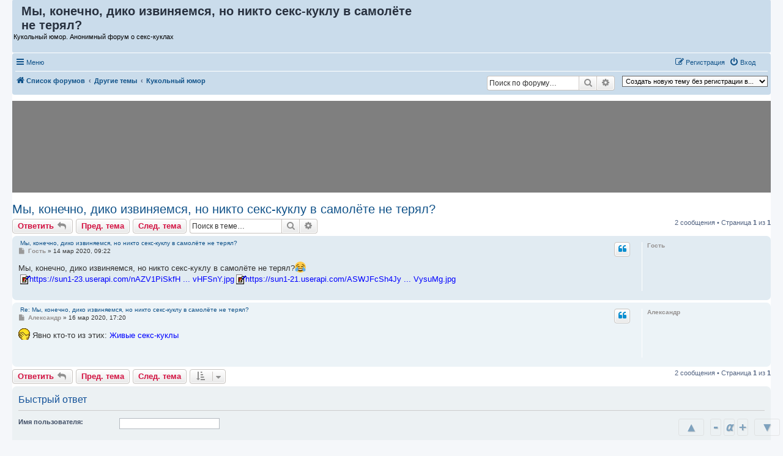

--- FILE ---
content_type: text/html; charset=UTF-8
request_url: https://doll.bid/viewtopic.php?t=2027
body_size: 26708
content:
<!DOCTYPE html>
<html dir="ltr" lang="ru">
<head>
<meta charset="utf-8" />
<meta http-equiv="X-UA-Compatible" content="IE=edge">
<meta name="viewport" content="width=device-width, initial-scale=1" />

<title>Мы, конечно, дико извиняемся, но никто секс-куклу в самолёте не терял? - Анонимный форум о  секс-куклах</title>

	<link rel="alternate" type="application/atom+xml" title="Канал - Анонимный форум о  секс-куклах" href="/feed">	<link rel="alternate" type="application/atom+xml" title="Канал - Новости" href="/feed/news">		<link rel="alternate" type="application/atom+xml" title="Канал - Новые темы" href="/feed/topics">				
	<link rel="canonical" href="https://doll.bid/viewtopic.php?t=2027">

<!--
	phpBB style name: prosilver
	Based on style:   prosilver (this is the default phpBB3 style)
	Original author:  Tom Beddard ( http://www.subBlue.com/ )
	Modified by:
-->

<link href="./assets/css/font-awesome.min.css?assets_version=295" rel="stylesheet">
<link href="./styles/prosilver/theme/stylesheet.css?assets_version=295" rel="stylesheet">
<link href="./styles/prosilver/theme/ru/stylesheet.css?assets_version=295" rel="stylesheet">


	<link href="./styles/prosilver/theme/plupload.css?assets_version=295" rel="stylesheet">


<!--[if lte IE 9]>
	<link href="./styles/prosilver/theme/tweaks.css?assets_version=295" rel="stylesheet">
<![endif]-->

	<link href="https://doll.bid/ext/bb3mobi/highslide/highslide.css?assets_version=295" rel="stylesheet" type="text/css" media="screen">
<meta name="description" content="Мы, конечно, дико извиняемся, но никто секс-куклу в самолёте не терял?" />
	
<link href="./ext/alex75/nocustprof/styles/prosilver/theme/nocustprof.css?assets_version=295" rel="stylesheet" media="screen">
<link href="./ext/bb3mobi/exlinks/styles/all/theme/extlinks.css?assets_version=295" rel="stylesheet" media="screen">
<link href="./ext/bb3mobi/inlineimg/styles/prosilver/theme/inlineimg.css?assets_version=295" rel="stylesheet" media="screen">
<link href="./ext/boardtools/quickreply/styles/all/theme/quickreply_main.css?assets_version=295" rel="stylesheet" media="screen">
<link href="./ext/boardtools/quickreply/styles/all/theme/quickreply.css?assets_version=295" rel="stylesheet" media="screen">
<link href="./ext/c61/contentfontsize/styles/all/theme/contentfontsize.css?assets_version=295" rel="stylesheet" media="screen">
<link href="./ext/crizzo/maxwidthswitch/styles/prosilver/theme/maxwidthswitch.css?assets_version=295" rel="stylesheet" media="screen">
<link href="./ext/dmzx/newestmembers/styles/prosilver/theme/newestmembers.css?assets_version=295" rel="stylesheet" media="screen">
<link href="./ext/hifikabin/navbarsearch/styles/prosilver/theme/navbarsearch.css?assets_version=295" rel="stylesheet" media="screen">
<link href="./ext/phpbb/collapsiblecategories/styles/all/theme/collapsiblecategories.css?assets_version=295" rel="stylesheet" media="screen">
<link href="./ext/tatiana5/highlightfirstpost/styles/all/theme/firstpost.css?assets_version=295" rel="stylesheet" media="screen">
<link href="./ext/wolfsblvt/highlightunreadposts/styles/all/theme/highlightunreadposts.css?assets_version=295" rel="stylesheet" media="screen">
<link href="./ext/phpbb/ads/styles/all/theme/phpbbads.css?assets_version=295" rel="stylesheet" media="screen">
<link href="./ext/vse/similartopics/styles/prosilver/theme/similar.css?assets_version=295" rel="stylesheet" media="screen">
<link href="./ext/vse/topicpreview/styles/all/theme/light.css?assets_version=295" rel="stylesheet" media="screen">


<style type="text/css">
body { min-width: 840px; }
/* Profile Side Switcher FIX */
@media only screen and (max-width: 700px), only screen and (max-device-width: 700px) {
	.leftsided div.postbody {
		width: 79%!important;
		float: right!important;
	}
	.leftsided .postprofile {
		border-right: 1px solid #fff!important;
		padding-left: 4px;
		width: 20%!important;
		float: left!important;
	}
	.leftsided .postprofile dd, .leftsided .postprofile dt {
		margin: 0 12px 0 0!important;
	}
}
</style>
<script type="text/javascript">
// <![CDATA[
function CFSgetstyle(sname) {
	for ( var i=0; i<document.styleSheets.length; i++ ) {
		var rules = null;
		try {
			if ( document.styleSheets[i].cssRules ) {
				rules = document.styleSheets[i].cssRules;
			} else {
				rules = document.styleSheets[i].rules;
			}
		} catch (e) {
			if ( e.name !== 'SecurityError' ) throw e;
		}
		if ( rules ) {
			for ( var j=0; j<rules.length; j++ ) {
				if ( (rules[j].type == 3) && (document.styleSheets[i].cssRules[j].styleSheet) ) {
					var irules = document.styleSheets[i].cssRules[j].styleSheet.cssRules;
					for ( var k=0; k<irules.length; k++ ) {
						if ( (irules[j].type == 1) && (irules[k].selectorText == sname) ) {
							return irules[k].style;
						}
					}
				} else if ( (rules[j].type == 1) && (rules[j].selectorText == sname) ) {
					return rules[j].style;
				}
			}
		}
		if ( document.styleSheets[i].imports ) {
			for ( var ie=0; ie<document.styleSheets[i].imports.length; ie++ ) {
				var irules = document.styleSheets[i].imports[ie].rules;
				for ( var j=0; j<irules.length; j++ ) {
					if ( (irules[j].type == 1) && (irules[j].selectorText == sname) ) {
						return irules[j].style;
					}
				}
			}
		}
	}
	return null;
}
function CFSsetback2topstyle() {
	var CFSback2top = CFSgetstyle(".back2top");
	if ( CFSback2top ) {
		CFSback2top.display = "none";
	}
}
if ( document.addEventListener ) {
	document.addEventListener("DOMContentLoaded", function(event) {
		CFSsetback2topstyle();
	}, false);
} else {
	CFSsetback2topstyle();
}
// ]]>
</script>

<style type="text/css">
	.expand_quote {
		margin:1em 1px 1em 25px;
		padding:5px;
		text-align:center;
		cursor:pointer;
		position:relative;
		top:-30px;
		z-index:100;
		color:#105289;
		background:linear-gradient(to bottom, rgba(245,245,245,0) 0%, #f5f5f5 50%);
	}
</style>
</head>
<body id="phpbb" class="nojs notouch section-viewtopic ltr ">

<div id="contentfontsize" class="contentfontsize">
<a class="contentfontsize" href="javascript:void(0)" onclick="window.scrollBy(0,-1000000); return false;" title="Вверх">&nbsp;&#9650;&nbsp;</a>

<div class="contentfontsizemain"><a class="contentfontsize" href="javascript:void(0)" onclick="CFSdecrease(); return false;" title="Уменьшить шрифт контента">-</a><a class="contentfontsize" href="javascript:void(0)" onclick="CFSreset(); return false;" title="Установить шрифт контента по умолчанию"><i>&alpha;</i></a><a class="contentfontsize" href="javascript:void(0)" onclick="CFSincrease(); return false;" title="Увеличить шрифт контента">+</a></div>

<a class="contentfontsize" href="javascript:void(0)" onclick="window.scrollBy(0,1000000); return false;" title="Вниз">&nbsp;&#9660;&nbsp;</a>
</div>

<div id="wrap" class="wrap">
	<a id="top" class="top-anchor" accesskey="t"></a>
	<div id="page-header">
		<div class="headerbar" role="banner">
					<div class="inner">

			<div id="site-description" class="site-description">
		<a id="logo" class="logo" href="./" title="Список форумов">
					<span class="site_logo"></span>
				</a>
				<h1>Мы, конечно, дико извиняемся, но никто секс-куклу в самолёте не терял?</h1>   
				<p>				   Кукольный юмор. Анонимный форум о  секс-куклах				   				</p>

				<p class="skiplink"><a href="#start_here">Перейти к содержимому</a></p>
			</div>















									
			</div>
					</div>
				<div class="navbar" role="navigation">
	<div class="inner">

	<ul id="nav-main" class="nav-main linklist" role="menubar">

		<li id="quick-links" class="quick-links dropdown-container responsive-menu" data-skip-responsive="true">
			<a href="#" class="dropdown-trigger">
				<i class="icon fa-bars fa-fw" aria-hidden="true"></i><span>Меню</span>
			</a>
			<div class="dropdown">
				<div class="pointer"><div class="pointer-inner"></div></div>
				<ul class="dropdown-contents" role="menu">
					
											<li class="separator"></li>
																									<li>
								<a href="./search.php?search_id=unanswered" role="menuitem">
									<i class="icon fa-file-o fa-fw icon-gray" aria-hidden="true"></i><span>Темы без ответов</span>
								</a>
							</li>
							<li>
								<a href="./search.php?search_id=active_topics" role="menuitem">
									<i class="icon fa-file-o fa-fw icon-blue" aria-hidden="true"></i><span>Активные темы</span>
								</a>
							</li>
							<li class="separator"></li>
							<li>
								<a href="./search.php" role="menuitem">
									<i class="icon fa-search fa-fw" aria-hidden="true"></i><span>Поиск</span>
								</a>
							</li>
					
										<li class="separator"></li>

					<a href="./viewtopic.php?t=2027&amp;ver=mobi" title="Мобильная версия"><img style="vertical-align: middle;" src="https://doll.bid/ext/bb3mobi/MobileDevices/mobile.gif" alt="Мобильная версия" /> Мобильная версия</a>
	<li>
		<a href="/thankslist?tslash="  role="menuitem">
			<i class="icon fa-thumbs-o-up fa-fw" aria-hidden="true"></i><span>Благодарности</span>
		</a>
	</li>
				</ul>
			</div>
		</li>

		<li style="margin-top: 3px; margin-left: 20px;" class="rightside small-icon">
    
<div class="ulogin_form">
    <div data-uloginid="" data-ulogin="display=small&fields=first_name,last_name,email&optional=bdate,country,photo,city&providers=vkontakte,odnoklassniki,facebook,mailru&hidden=other&redirect_uri=https%3A%2F%2Fdoll.bid%2Fulogin%2Flogin%3Fredirect%3Dhttps%253A%252F%252Fdoll.bid%252Fviewtopic.php%253Ft%253D2027&callback=uloginCallback"></div>
</div></li>
						
			<li class="rightside"  data-skip-responsive="true">
			<a href="./ucp.php?mode=login&amp;redirect=viewtopic.php%3Ft%3D2027" title="Вход" accesskey="x" role="menuitem">
				<i class="icon fa-power-off fa-fw" aria-hidden="true"></i><span>Вход</span>
			</a>
		</li>
					<li class="rightside" data-skip-responsive="true">
				<a href="./ucp.php?mode=register" role="menuitem">
					<i class="icon fa-pencil-square-o  fa-fw" aria-hidden="true"></i><span>Регистрация</span>
				</a>
			</li>
						</ul>

	<ul id="nav-breadcrumbs" class="nav-breadcrumbs linklist navlinks" role="menubar">
				
		
		<li class="breadcrumbs" itemscope itemtype="https://schema.org/BreadcrumbList">

			
							<span class="crumb" itemtype="https://schema.org/ListItem" itemprop="itemListElement" itemscope><a itemprop="item" href="./" accesskey="h" data-navbar-reference="index"><i class="icon fa-home fa-fw"></i><span itemprop="name">Список форумов</span></a><meta itemprop="position" content="1" /></span>

											
								<span class="crumb" itemtype="https://schema.org/ListItem" itemprop="itemListElement" itemscope data-forum-id="1"><a itemprop="item" href="./viewforum.php?f=1"><span itemprop="name">Другие темы</span></a><meta itemprop="position" content="2" /></span>
															
								<span class="crumb" itemtype="https://schema.org/ListItem" itemprop="itemListElement" itemscope data-forum-id="8"><a itemprop="item" href="./viewforum.php?f=8"><span itemprop="name">Кукольный юмор</span></a><meta itemprop="position" content="3" /></span>
							
					</li>

		<li class="right rightside"><select onchange="document.location.href = this.options[this.selectedIndex].value;"><option value="-1">Создать новую тему без регистрации в...</option><option value="./posting.php?mode=post&amp;f=5" disabled="disabled" class="disabled-option">Секс-куклы как товар</option><option value="./posting.php?mode=post&amp;f=9">&nbsp; &nbsp;Новости индустрии</option><option value="./posting.php?mode=post&amp;f=6">&nbsp; &nbsp;Ассортимент секс-шопов, секс-игрушки</option><option value="./posting.php?mode=post&amp;f=13">&nbsp; &nbsp;Секс-товары для ЛГБТ</option><option value="./posting.php?mode=post&amp;f=14" disabled="disabled" class="disabled-option">Женский взгляд</option><option value="./posting.php?mode=post&amp;f=12">&nbsp; &nbsp;Секс-куклы для женщин</option><option value="./posting.php?mode=post&amp;f=15">&nbsp; &nbsp;Феминизм атакует!</option><option value="./posting.php?mode=post&amp;f=1" disabled="disabled" class="disabled-option">Другие темы</option><option value="./posting.php?mode=post&amp;f=7">&nbsp; &nbsp;Фотографии и видео с секс-куклами</option><option value="./posting.php?mode=post&amp;f=10">&nbsp; &nbsp;Морально-нравственные аспекты</option><option value="./posting.php?mode=post&amp;f=11">&nbsp; &nbsp;Место встречи</option><option value="./posting.php?mode=post&amp;f=8">&nbsp; &nbsp;Кукольный юмор</option><option value="./posting.php?mode=post&amp;f=2">&nbsp; &nbsp;Беседка кукловодов</option></select></li>	<li id="search-box" class="search-box rightside responsive-hide">
		<form action="./search.php" method="get" id="search">
	<fieldset>
		<input name="keywords" id="keyword" type="search" maxlength="128" title="Ключевые слова" class="inputbox search tiny" size="20" value="" placeholder="Поиск по форуму…" >
			<button class="button button-search" type="submit" title="Поиск">
			<i class="icon fa-search fa-fw" aria-hidden="true"></i><span class="sr-only">Поиск</span>
			</button>
		<a href="./search.php" class="button button-search-end" title="Расширенный поиск">
			<i class="icon fa-cog fa-fw" aria-hidden="true"></i><span class="sr-only">Расширенный поиск</span>
		</a>
	</fieldset>
</form>
	</li>
	<li class="rightside responsive-search">
		<a href="./search.php" title="Параметры расширенного поиска" role="menuitem">
			<i class="icon fa-search fa-fw" aria-hidden="true"></i><span class="sr-only">Поиск</span>
		</a>
	</li>

			</ul>

	</div>
</div>
	</div>

		<div style="margin: 10px 0;" data-phpbb-ads-id="1">
		<div id="frame" style="width: 100%;margin: auto;background: rgba(0, 0, 0, 0.50);position: relative; z-index: 99998;">
          <iframe data-aa='2409323' src='//acceptable.a-ads.com/2409323/?size=Adaptive'
                            style='border:0; padding:0; width:70%; height:auto; overflow:hidden;display: block;margin: auto'></iframe>
        </div>
	</div>
<style type="text/css">
    #ulogin-message-box {
        font-size: 12px;
        background-color: #ECF1F3;
        padding: 5px 10px;
        border-radius: 7px;
        margin: 3px 0;
        display: none;
    }

    #ulogin-message-box.message_error {
        background-color: #EFC0C0;
    }

    #ulogin-message-box.message_success {
        background-color: #ECF3ED;
    }
</style>

<div id="ulogin-message-box"></div>
	<a id="start_here" class="anchor"></a>
	<div id="page-body" class="page-body" role="main">
		
		
<h2 class="topic-title"><a href="./viewtopic.php?t=2027">Мы, конечно, дико извиняемся, но никто секс-куклу в самолёте не терял?</a></h2>
<!-- NOTE: remove the style="display: none" when you want to have the forum description on the topic body -->
<div style="display: none !important;">С улыбкой по половой жизни!<br /></div>


<div class="action-bar bar-top">
	
			<a href="./posting.php?mode=reply&amp;t=2027" class="button" title="Ответить">
							<span>Ответить</span> <i class="icon fa-reply fa-fw" aria-hidden="true"></i>
					</a>
	
	<a href="./viewtopic.php?t=2027&amp;view=previous" class="button" title="Пред. тема">Пред. тема</a><a href="./viewtopic.php?t=2027&amp;view=next" class="button" title="След. тема">След. тема</a>
		
			<div class="search-box" role="search">
			<form method="get" id="topic-search" action="./search.php">
			<fieldset>
				<input class="inputbox search tiny"  type="search" name="keywords" id="search_keywords" size="20" placeholder="Поиск в теме…" />
				<button class="button button-search" type="submit" title="Поиск">
					<i class="icon fa-search fa-fw" aria-hidden="true"></i><span class="sr-only">Поиск</span>
				</button>
				<a href="./search.php" class="button button-search-end" title="Расширенный поиск">
					<i class="icon fa-cog fa-fw" aria-hidden="true"></i><span class="sr-only">Расширенный поиск</span>
				</a>
				<input type="hidden" name="t" value="2027" />
<input type="hidden" name="sf" value="msgonly" />
<input type="hidden" name="sid" value="470e30d2c3ba844bb3211b07bc63fe77" />

			</fieldset>
			</form>
		</div>
	
				
			<div class="pagination">
			2 сообщения
							&bull; Страница <strong>1</strong> из <strong>1</strong>
					</div>
		</div>




	<div id="qr_posts">
<div class="post-container">
		<div id="p2073" class="post has-profile bg2">
		<div class="inner">

		<dl class="postprofile" id="profile2073">
			<dt class="no-profile-rank no-avatar">
				<div class="avatar-container">
																			</div>
								<strong><span style="color: #94908f;" class="username-coloured">Гость</span></strong>							</dt>

									
						
		
						
						
		</dl>

		<div class="postbody">
						<div id="post_content2073">

			
			&nbsp;<a href="#p2073">Мы, конечно, дико извиняемся, но никто секс-куклу в самолёте не терял?</a>

													<ul class="post-buttons">
																																									<li>
							<a href="./posting.php?mode=quote&amp;p=2073" title="Ответить с цитатой" class="button button-icon-only">
								<i class="icon fa-quote-left fa-fw" aria-hidden="true"></i><span class="sr-only">Цитата</span>
							</a>
						</li>
															</ul>
							
						<p class="author">
									<a class="unread" href="./viewtopic.php?p=2073#p2073" title="Сообщение">
						<i class="icon fa-file fa-fw icon-lightgray icon-md" aria-hidden="true"></i><span class="sr-only">Сообщение</span>
					</a>
								<span class="responsive-hide"> <strong><span style="color: #94908f;" class="username-coloured">Гость</span></strong> &raquo; </span><time datetime="2020-03-14T06:22:00+00:00">14 мар 2020, 09:22</time>
			</p>
			
			
			
			
			<div class="content">Мы, конечно, дико извиняемся, но никто секс-куклу в самолёте не терял?<img alt="😂" class="emoji smilies" draggable="false" src="//cdn.jsdelivr.net/gh/twitter/twemoji@latest/assets/svg/1f602.svg"><br>
<a href="https://sun1-23.userapi.com/nAZV1PiSkfHpOam45y_qkBFsvUznOXhqwuEzLQ/IypeivHFSnY.jpg" class="exlinks img-link" rel="nofollow" target="_blank">https://sun1-23.userapi.com/nAZV1PiSkfH ... vHFSnY.jpg</a><a href="https://sun1-21.userapi.com/ASWJFcSh4Jyi2FqfoQwbvk-Nh4uCjEZ1va6Gxg/xKFO0VysuMg.jpg" class="exlinks img-link" rel="nofollow" target="_blank">https://sun1-21.userapi.com/ASWJFcSh4Jy ... VysuMg.jpg</a></div>

			
			
			
			
						<div id='list_thanks2073'>
</div>
<div id='div_post_reput2073'>
</div>

										
						</div>

		</div>

				<div class="back2top">
						<a href="#top" class="top" title="Вернуться к началу">
				<i class="icon fa-chevron-circle-up fa-fw icon-gray" aria-hidden="true"></i>
				<span class="sr-only">Вернуться к началу</span>
			</a>
					</div>
		
		</div>
	</div>

	<pre id="qr_time2073" style="display: none;">1584166920</pre>
<pre id="qr_author_p2073" style="display: none;" data-id="1">Гость</pre>
<pre id="decoded_p2073" style="display: none;">Мы, конечно, дико извиняемся, но никто секс-куклу в самолёте не терял?😂<br />[img]https://sun1-23.userapi.com/nAZV1PiSkfHpOam45y_qkBFsvUznOXhqwuEzLQ/IypeivHFSnY.jpg[/img][img]https://sun1-21.userapi.com/ASWJFcSh4Jyi2FqfoQwbvk-Nh4uCjEZ1va6Gxg/xKFO0VysuMg.jpg[/img]</pre>
</div>
			
	<div class="post-container">
		<div id="p2118" class="post has-profile bg1">
		<div class="inner">

		<dl class="postprofile" id="profile2118">
			<dt class="no-profile-rank no-avatar">
				<div class="avatar-container">
																			</div>
								<strong><span style="color: #94908f;" class="username-coloured">Александр</span></strong>							</dt>

									
						
		
						
						
		</dl>

		<div class="postbody">
						<div id="post_content2118">

			
			&nbsp;<a href="#p2118">Re: Мы, конечно, дико извиняемся, но никто секс-куклу в самолёте не терял?</a>

													<ul class="post-buttons">
																																									<li>
							<a href="./posting.php?mode=quote&amp;p=2118" title="Ответить с цитатой" class="button button-icon-only">
								<i class="icon fa-quote-left fa-fw" aria-hidden="true"></i><span class="sr-only">Цитата</span>
							</a>
						</li>
															</ul>
							
						<p class="author">
									<a class="unread" href="./viewtopic.php?p=2118#p2118" title="Сообщение">
						<i class="icon fa-file fa-fw icon-lightgray icon-md" aria-hidden="true"></i><span class="sr-only">Сообщение</span>
					</a>
								<span class="responsive-hide"> <strong><span style="color: #94908f;" class="username-coloured">Александр</span></strong> &raquo; </span><time datetime="2020-03-16T14:20:59+00:00">16 мар 2020, 17:20</time>
			</p>
			
			
			
			
			<div class="content"><img class="smilies" src="./images/smilies/facepalmm.gif" width="19" height="19" alt="*x)" title="facepalm"> Явно кто-то из этих: <a href="https://doll.bid/viewtopic.php?t=88" class="postlink">Живые секс-куклы</a></div>

			
			
			
			
						<div id='list_thanks2118'>
</div>
<div id='div_post_reput2118'>
</div>

										
						</div>

		</div>

				<div class="back2top">
						<a href="#top" class="top" title="Вернуться к началу">
				<i class="icon fa-chevron-circle-up fa-fw icon-gray" aria-hidden="true"></i>
				<span class="sr-only">Вернуться к началу</span>
			</a>
					</div>
		
		</div>
	</div>

	<pre id="qr_time2118" style="display: none;">1584368459</pre>
<pre id="qr_author_p2118" style="display: none;" data-id="1">Александр</pre>
<pre id="decoded_p2118" style="display: none;">*x) Явно кто-то из этих: [url=https://doll.bid/viewtopic.php?t=88]Живые секс-куклы[/url]</pre>
</div></div>
<div id="qr_temp_container" style="display: none;"></div>


			

	<div class="action-bar bar-bottom">
	
			<a href="./posting.php?mode=reply&amp;t=2027" class="button" title="Ответить">
							<span>Ответить</span> <i class="icon fa-reply fa-fw" aria-hidden="true"></i>
					</a>
		<a href="./viewtopic.php?t=2027&amp;view=previous" class="button" title="Пред. тема">Пред. тема</a><a href="./viewtopic.php?t=2027&amp;view=next" class="button" title="След. тема">След. тема</a>

	
			<form method="post" action="./viewtopic.php?t=2027">
		<div class="dropdown-container dropdown-container-left dropdown-button-control sort-tools">
	<span title="Настройки отображения и сортировки" class="button button-secondary dropdown-trigger dropdown-select">
		<i class="icon fa-sort-amount-asc fa-fw" aria-hidden="true"></i>
		<span class="caret"><i class="icon fa-sort-down fa-fw" aria-hidden="true"></i></span>
	</span>
	<div class="dropdown hidden">
		<div class="pointer"><div class="pointer-inner"></div></div>
		<div class="dropdown-contents">
			<fieldset class="display-options">
							<label>Показать: <select name="st" id="st"><option value="0" selected="selected">Все сообщения</option><option value="1">1 день</option><option value="7">7 дней</option><option value="14">2 недели</option><option value="30">1 месяц</option><option value="90">3 месяца</option><option value="180">6 месяцев</option><option value="365">1 год</option></select></label>
								<label>Поле сортировки: <select name="sk" id="sk"><option value="a">Автор</option><option value="t" selected="selected">Время размещения</option><option value="s">Заголовок</option></select></label>
				<label>Порядок: <select name="sd" id="sd"><option value="a" selected="selected">по возрастанию</option><option value="d">по убыванию</option></select></label>
								<hr class="dashed" />
				<input type="submit" class="button2" name="sort" value="Перейти" />
						</fieldset>
		</div>
	</div>
</div>
		</form>
	
	
	

				
			<div class="pagination">
			2 сообщения
							&bull; Страница <strong>1</strong> из <strong>1</strong>
					</div>
	</div>

	<form method="post" action="./posting.php?mode=reply&amp;f=8&amp;t=2027" id="qr_postform">
	<div class="panel">
		<div class="inner">
				<h2 class="quickreply-title">Быстрый ответ</h2>
				<fieldset class="fields1">
									<dl style="clear: left;">
						<dt><label for="subject">Заголовок:</label></dt>
						<dd><input type="text" name="subject" id="subject" size="45" maxlength="124" tabindex="2" value="Re: Мы, конечно, дико извиняемся, но никто секс-куклу в самолёте не терял?" class="inputbox autowidth" /></dd>
					</dl>
					<input type="hidden" name="subject" value="Re: Мы, конечно, дико извиняемся, но никто секс-куклу в самолёте не терял?" />

<dl style="clear: left;">
	<dt><label for="username">Имя пользователя:</label></dt>
	<dd><input type="text" tabindex="1" name="username" id="username" size="25" value="" class="inputbox autowidth" /></dd>
</dl>


<script>
	var form_name = 'qr_postform';
	var text_name = 'message';
	var load_draft = false;
	var upload = false;

	// Define the bbCode tags
	var bbcode = new Array();
	var bbtags = new Array('[b]','[/b]','[i]','[/i]','[u]','[/u]','[quote]','[/quote]','[code]','[/code]','[list]','[/list]','[list=]','[/list]','[img]','[/img]','[url]','[/url]','[flash=]', '[/flash]','[size=]','[/size]', '[H2]', '[/H2]', '[H3]', '[/H3]', '[H4]', '[/H4]', '[center]', '[/center]', '[hsimg]', '[/hsimg]', '[s]', '[/s]', '[scroll]', '[/scroll]', '[spoiler=]', '', '[textarea]', '[/textarea]');
	var imageTag = false;

	function change_palette()
	{
		phpbb.toggleDisplay('colour_palette');
		e = document.getElementById('colour_palette');

		if (e.style.display == 'block')
		{
			document.getElementById('bbpalette').value = 'Скрыть панель цветов';
		}
		else
		{
			document.getElementById('bbpalette').value = 'Цвет шрифта';
		}
	}

	function qr_formatToggle(s)
	{
		var t = '', sc = s.length, c;
		for (i = 0; i < sc; i++)
		{
			c = s.charAt(i);
			if (c.toLowerCase() == c) c = c.toUpperCase();
			else if (c.toUpperCase() == c) c = c.toLowerCase();
			t += c;
		}
		return t;
	}
    // param: reg = 0 - lowercase, reg = 1 - uppercase, reg = 2 - inverse
	function qr_updateCase(reg)
	{
		var buf = '', selection = null, start, end;
		var txtarea = document.forms[form_name].elements[text_name];

		if (document.selection) {
			selection = document.selection.createRange();
			buf = selection.text;
		}
		else if (typeof (txtarea.selectionStart) == "number") {
			start = txtarea.selectionStart;
			end = txtarea.selectionEnd;
			if (start != end)  buf = txtarea.value.substr(start, end - start);
			else buf = txtarea.value;
		}
		else {
			buf = txtarea.value;
		}

		switch (parseInt(reg)) {
			case 0: buf = buf.toLowerCase(); break;
			case 1: buf = buf.toUpperCase(); break;
			case 2: buf = qr_formatToggle(buf); break;
		}

		if (selection) {
			selection.text = buf;
		}
		else if (start != end) {
			txtarea.value = txtarea.value.substr(0, start) + buf + txtarea.value.substr(end);
		}
		else {
			txtarea.value = buf;
		}
		txtarea.focus();
	}
</script>

<div id="colour_palette" style="display: none;">
	<dl style="clear: left;">
		<dt><label>Цвет шрифта:</label></dt>
		<dd id="color_palette_placeholder" class="color_palette_placeholder" data-color-palette="h" data-height="12" data-width="15" data-bbcode="true"></dd>
	</dl>
</div>

<div id="format-buttons" class="format-buttons">
	<button type="button" class="button button-icon-only bbcode-b" accesskey="b" name="addbbcode0" value=" B " onclick="bbstyle(0)" title="Жирный текст: [b]текст[/b]">
		<i class="icon fa-bold fa-fw" aria-hidden="true"></i>
	</button>
	<button type="button" class="button button-icon-only bbcode-i" accesskey="i" name="addbbcode2" value=" i " onclick="bbstyle(2)" title="Наклонный текст: [i]текст[/i]">
		<i class="icon fa-italic fa-fw" aria-hidden="true"></i>
	</button>
	<button type="button" class="button button-icon-only bbcode-u" accesskey="u" name="addbbcode4" value=" u " onclick="bbstyle(4)" title="Подчёркнутый текст: [u]текст[/u]">
		<i class="icon fa-underline fa-fw" aria-hidden="true"></i>
	</button>
		<button type="button" class="button button-icon-only bbcode-quote" accesskey="q" name="addbbcode6" value="Quote" onclick="bbstyle(6)" title="Цитата: [quote]текст[/quote]">
		<i class="icon fa-quote-left fa-fw" aria-hidden="true"></i>
	</button>
		<button type="button" class="button button-icon-only bbcode-code" accesskey="c" name="addbbcode8" value="Code" onclick="bbstyle(8)" title="Код: [code]code[/code]">
		<i class="icon fa-code fa-fw" aria-hidden="true"></i>
	</button>
	<button type="button" class="button button-icon-only bbcode-list" accesskey="l" name="addbbcode10" value="List" onclick="bbstyle(10)" title="Список: [list][*]текст[/list]">
		<i class="icon fa-list fa-fw" aria-hidden="true"></i>
	</button>
	<button type="button" class="button button-icon-only bbcode-list-" accesskey="o" name="addbbcode12" value="List=" onclick="bbstyle(12)" title="Упорядоченный список: [list=1][*]Пункт первый[/list] или [list=a][*]Пункт a[/list]">
		<i class="icon fa-list-ol fa-fw" aria-hidden="true"></i>
	</button>
	<button type="button" class="button button-icon-only bbcode-asterisk" accesskey="y" name="addlistitem" value="[*]" onclick="bbstyle(-1)" title="Элемент списка: [*]текст">
		<i class="icon fa-asterisk fa-fw" aria-hidden="true"></i>
	</button>
		<button type="button" class="button button-icon-only bbcode-img" accesskey="p" name="addbbcode14" value="Img" onclick="bbstyle(14)" title="Вставить изображение: [img]http://image_url[/img]">
		<i class="icon fa-image fa-fw" aria-hidden="true"></i>
	</button>
			<button type="button" class="button button-icon-only bbcode-url" accesskey="w" name="addbbcode16" value="URL" onclick="bbstyle(16)" title="Вставить ссылку: [url]http://url[/url] или [url=http://url]Текст ссылки[/url]">
		<i class="icon fa-link fa-fw" aria-hidden="true"></i>
	</button>
			<button type="button" class="button button-icon-only bbcode-color" name="bbpalette" id="bbpalette" value="Цвет шрифта" onclick="change_palette();" title="Цвет шрифта: [color=red]текст[/color] или [color=#FF0000]текст[/color]">
		<i class="icon fa-tint fa-fw" aria-hidden="true"></i>
	</button>
	<select name="addbbcode20" class="bbcode-size" onchange="bbfontstyle('[size=' + this.form.addbbcode20.options[this.form.addbbcode20.selectedIndex].value + ']', '[/size]');this.form.addbbcode20.selectedIndex = 2;" title="Размер шрифта: [size=85]маленький шрифт[/size]">
		<option value="50">Очень маленький</option>
		<option value="85">Маленький</option>
		<option value="100" selected="selected">Нормальный</option>
					<option value="150">Большой</option>
							<option value="200">Огромный</option>
						</select>

	
		<button type="button" class="button button-secondary bbcode-H2" name="addbbcode22" value="H2" onclick="bbstyle(22)" title="Заголовок второго уровня: [h2]текст[/h2]">
  		H2
  	</button>
		<button type="button" class="button button-secondary bbcode-H3" name="addbbcode24" value="H3" onclick="bbstyle(24)" title="Заголовок третьего уровня: [h3]текст[/h3]">
  		H3
  	</button>
		<button type="button" class="button button-secondary bbcode-H4" name="addbbcode26" value="H4" onclick="bbstyle(26)" title="Заголовок четвёртого уровня: [h4]текст[/h4]">
  		H4
  	</button>
		<button type="button" class="button button-secondary bbcode-center" name="addbbcode28" value="center" onclick="bbstyle(28)" title="По центру: [center]текст[/center]">
  		center
  	</button>
		<button type="button" class="button button-secondary bbcode-hsimg" name="addbbcode30" value="hsimg" onclick="bbstyle(30)" title="Для уменьшения внешних картинок. Размещайте ссылку на картинку в этом тэге: [hsimg]ССЫЛКА[/hsimg]">
  		hsimg
  	</button>
		<button type="button" class="button button-secondary bbcode-s" name="addbbcode32" value="s" onclick="bbstyle(32)" title="Зачёркнутый текст: [s]текст[/s]">
  		s
  	</button>
		<button type="button" class="button button-secondary bbcode-scroll" name="addbbcode34" value="scroll" onclick="bbstyle(34)" title="Бегущая строка">
  		scroll
  	</button>
		<button type="button" class="button button-secondary bbcode-spoiler-" name="addbbcode36" value="spoiler=" onclick="bbstyle(36)" title="Скрытый текст: [spoiler=заголовок]текст[/spoiler]">
  		spoiler=
  	</button>
		<button type="button" class="button button-secondary bbcode-textarea" name="addbbcode38" value="textarea" onclick="bbstyle(38)" title="Текст в рамочке: [textarea]Текст[/textarea]">
  		textarea
  	</button>
	</div>
<div id="register-and-translit">
	<abbr style="border-bottom:1px dashed #777; cursor:help;" title="Для изменения регистра выделите часть текста и нажмите нужную кнопку">Изменение регистра текста:</abbr>&nbsp;
	<input type="button" class="button button-secondary" accesskey="t" name="uppercase" value="&#9650; АБВ" onclick="qr_updateCase(1)"  title="ВЕРХНИЙ РЕГИСТР" />
    <input type="button" class="button button-secondary" accesskey="t" name="lowercase" value="&#9660; абв" onclick="qr_updateCase(0)"  title="нижний регистр" />
	<input type="button" class="button button-secondary" accesskey="t" name="inverscase" value="&#9660;&#9650; аБВ" onclick="qr_updateCase(2)"  title="иНВЕРСИЯ рЕГИСТРА" />
</div>
	<div id="smiley-box" class="smiley-box">
							<strong>Смайлики</strong><br />
							<a href="#" onclick="insert_text(':)', true); return false;"><img src="./images/smilies/smile.gif" width="20" height="24" alt=":)" title="Smile" /></a>
							<a href="#" onclick="insert_text(':(', true); return false;"><img src="./images/smilies/sad.gif" width="20" height="24" alt=":(" title="Sad" /></a>
							<a href="#" onclick="insert_text(':oops:', true); return false;"><img src="./images/smilies/blush.gif" width="25" height="25" alt=":oops:" title="Embarassed" /></a>
							<a href="#" onclick="insert_text(':roll:', true); return false;"><img src="./images/smilies/rolleyes.gif" width="20" height="20" alt=":roll:" title="Rolling Eyes" /></a>
							<a href="#" onclick="insert_text(':wink:', true); return false;"><img src="./images/smilies/wink.gif" width="20" height="20" alt=":wink:" title="Wink" /></a>
							<a href="#" onclick="insert_text(':muza:', true); return false;"><img src="./images/smilies/smile34.gif" width="48" height="55" alt=":muza:" title="Muza" /></a>
							<a href="#" onclick="insert_text(':sorry:', true); return false;"><img src="./images/smilies/sorry.gif" width="24" height="22" alt=":sorry:" title="Sorry" /></a>
							<a href="#" onclick="insert_text(':angel:', true); return false;"><img src="./images/smilies/angel.gif" width="27" height="23" alt=":angel:" title="Angel" /></a>
							<a href="#" onclick="insert_text(':read:', true); return false;"><img src="./images/smilies/smile235.gif" width="35" height="45" alt=":read:" title="Read" /></a>
							<a href="#" onclick="insert_text('*x)', true); return false;"><img src="./images/smilies/facepalmm.gif" width="19" height="19" alt="*x)" title="facepalm" /></a>
							<a href="#" onclick="insert_text(':clever:', true); return false;"><img src="./images/smilies/clever.gif" width="25" height="22" alt=":clever:" title="Clever" /></a>
							<a href="#" onclick="insert_text(':thank_you:', true); return false;"><img src="./images/smilies/thank_you2.gif" width="36" height="29" alt=":thank_you:" title="thank_you" /></a>
										<br /><a href="./posting.php?mode=smilies&amp;f=8" onclick="popup(this.href, 300, 350, '_phpbbsmilies'); return false;">Ещё смайлики…</a>
					</div>
				<div id="message-box" class="message-box">
					<textarea style="height: 9em;" name="message" rows="7" cols="76" tabindex="3" class="inputbox"></textarea>
				</div>
								</fieldset>
				<fieldset class="submit-buttons">
					<input type="hidden" name="spare_token" value="5d28a9c770ad733d467acac67795e34fed55c96e42d91841f23c062563867cad3b7ffe26f59e008f8458544a98fe1e47b303" />
<input type="hidden" name="form_token_name" value="posting" />
<input type="hidden" name="form_token_session_id" value="470e30d2c3ba844bb3211b07bc63fe77" />
<input type="hidden" name="form_token_token_hash" value="5ffbe831" />
<input type="hidden" name="form_token_now_hash" value="9e0f6f5f" />
<input type="hidden" name="creation_time" value="1768722134" />
<input type="hidden" name="form_token" value="5d28a9c770ad733d467acac67795e34fed55c96e42d91841f23c062563867cad3b7ffe26f59e008f8458544a98fe1e47b303" />
<script type="text/javascript">// <![CDATA[

	var name_4281567361_form_tokens = document.getElementsByName("form_token");
	var name_4281567361_spare_tokens = document.getElementsByName("spare_token");

	var dec_4281567361_form_tokens = function() {
		for ( var i=0; i<name_4281567361_form_tokens.length; i++ ) {
			name_4281567361_form_tokens[i].value = name_4281567361_form_tokens[i].value.replace(/5d28a9c770ad733d467acac67795e3|26f59e008f8458544a98fe1e47b303/g, '');
		}
		for ( var i=0; i<name_4281567361_spare_tokens.length; i++ ) {
			name_4281567361_spare_tokens[i].value = name_4281567361_spare_tokens[i].value.replace(/5d28a9c770ad733d467acac67795e3|26f59e008f8458544a98fe1e47b303/g, '');
		}
	}

	dec_4281567361_form_tokens();

// ]]></script>


					<input type="hidden" name="topic_cur_post_id" value="2118" />
<input type="hidden" name="lastclick" value="1768722134" />
<input type="hidden" name="topic_id" value="2027" />
<input type="hidden" name="forum_id" value="8" />
<input type="hidden" name="qr" value="1" />
<input type="hidden" name="qr_cur_post_id" value="2118" />
<input type="hidden" name="lastclick" value="1768722134" />

					<input type="submit" accesskey="f" tabindex="6" name="preview" value="Предпросмотр" class="button2" id="qr_full_editor" />&nbsp;
					<input type="submit" accesskey="s" tabindex="7" name="post" value="Отправить" class="button1" />&nbsp;
				</fieldset>
		</div>
	</div>
<div id="qr_attach_notice">К этому ответу прикреплено по крайней мере одно вложение.</div>
	<div class="panel bg3 panel-container" id="attach-panel">
	<div class="inner">

	<p>Если вы не хотите добавлять вложения, оставьте поля пустыми. <span class="hidden" id="drag-n-drop-message">Можно прикреплять файлы, перетаскивая их в окно сообщения.</span></p>
	<p>Максимально разрешённый размер вложения: 15 МБ.</p>
	<fieldset class="fields2" id="attach-panel-basic">
	<dl>
		<dt><label for="fileupload">Имя файла:</label></dt>
		<dd>
			<input type="file" accept="" name="fileupload" id="fileupload" class="inputbox autowidth" />
			<input type="submit" name="add_file" value="Добавить файл" class="button2" onclick="upload = true;" />
		</dd>
	</dl>
	<dl>
		<dt><label for="filecomment">Комментарий к файлу:</label></dt>
		<dd><textarea name="filecomment" id="filecomment" rows="1" cols="40" class="inputbox autowidth"></textarea></dd>
	</dl>
	</fieldset>

	<div id="attach-panel-multi" class="attach-panel-multi">
		<input type="button" class="button2" value="Добавить файлы" id="add_files" />
	</div>

		<div class="panel hidden file-list-container" id="file-list-container">
		<div class="inner">
			<table class="table1 zebra-list fixed-width-table">
				<thead>
					<tr>
						<th class="attach-name">Имя файла</th>
						<th class="attach-comment">Комментарий к файлу</th>
						<th class="attach-filesize">Размер</th>
						<th class="attach-status">Статус</th>
					</tr>
				</thead>
				<tbody class="responsive-skip-empty file-list" id="file-list">
					<tr class="attach-row attach-row-tpl" id="attach-row-tpl">
							<td class="attach-name">
								<span class="file-name ellipsis-text"></span>
								<span class="attach-controls">
									<input type="button" value="Вставить в текст сообщения" class="button2 hidden file-inline-bbcode" />&nbsp;									<input type="button" value="Удалить файл" class="button2 file-delete" />
								</span>
								<span class="clear"></span>
							</td>
							<td class="attach-comment">
								<textarea rows="1" cols="30" class="inputbox"></textarea>
							</td>
							<td class="attach-filesize">
								<span class="file-size"></span>
							</td>
							<td class="attach-status">
								<span class="file-progress">
									<span class="file-progress-bar"></span>
								</span>
								<span class="file-status"></span>
							</td>
					</tr>
																			</tbody>
			</table>
		</div>
	</div>
		</div>
</div>
</form>


<div id="qr_message" style="display: none;"></div>
<script>
var quickreply = {};

// External plugins compatible with QuickReply.
quickreply.plugins = {
	abbc3: false,
	liveSearch: false,
	reCAPTCHA2: false,
	seo: false,
	qrBoardUrl: 'https://doll.bid/'
};

// Configuration settings for QuickReply.
quickreply.settings = {
	ajaxPagination: true,
	ajaxSubmit: true,
	allowBBCode: true,
	allowedGuest: true,
	attachBox: true,
	colouredNick: true,
	ctrlEnterNotice: true,
	enableBBCode: true,
	enableComma: true,
	enableScroll: true,
	enableWarning: true,
	fixEmptyForm: true,
	formType: 0,
	fullQuote: true,
	fullQuoteAllowed: false,
	hideSubjectBox: true,
	lastQuote: true,
	pluploadEnabled: true,
	quickNick: true,
	quickNickString: false,
	quickNickUserType: false,
	quickNickRef: true,
	quickNickPM: true,
	quickQuote: true,
	quickQuoteButton: true,
	saveReply: true,
	scrollInterval: 0,
	softScroll: false,
	unchangedSubject: true};

// Useful variables for QuickReply.
quickreply.editor = {
	attachPanel: '#attach-panel',
	currentPost: '',
	mainForm: '#qr_postform',
	messageStorage: '#qr_message',
	postSelector: 'div.post',
	postTitleSelector: '.postbody div h3:first',
	profileLinkSelector: 'a.username, a.username-coloured',
	profileNoLinkSelector: 'span.username, span.username-coloured',
	tempContainer: '#qr_temp_container',
	textareaSelector: '#qr_postform #message-box textarea',
	unreadPostSelector: '.unreadpost',
	viewtopicLink: './viewtopic.php?t=2027'
};

// Global functions for QuickReply.
quickreply.functions = {
	/**
	 * Converts RGB function to the hex string.
	 *
	 * @param  color Color in RGB function format
	 * @returns 
	 */
	getHexColor: function(color) {
		color = color.replace(/\s/g, "");
		var colorRGB = color.match(/^rgb\((\d{1,3}[%]?),(\d{1,3}[%]?),(\d{1,3}[%]?)\)$/i), colorHEX = '';
		for (var i = 1; i <= 3; i++) {
			colorHEX += Math.round((colorRGB[i][colorRGB[i].length - 1] === "%" ? 2.55 : 1) *
				parseInt(colorRGB[i])).toString(16).replace(/^(.)$/, '0$1');
		}
		return "#" + colorHEX;
	},
	/**
	 * Generates an HTML string for a link from an object with parameters.
	 *
	 * @param  parameters Object with HTML attributes
	 *                            (href, id, className, title) and link text
	 * @returns 
	 */
	makeLink: function(parameters) {
		if (typeof parameters !== 'object') {
			return '';
		}
		var link = '<a';
		link += (parameters.href) ? ' href="' + parameters.href + '"' : ' href="#"';
		if (parameters.id) {
			link += ' id="' + parameters.id + '"';
		}
		if (parameters.className) {
			link += ' class="' + parameters.className + '"';
		}
		if (parameters.title) {
			link += ' title="' + parameters.title + '"';
		}
		link += '>' + ((parameters.text) ? parameters.text : '') + '</a>';
		return link;
	}
};

// Language variables for QuickReply.
quickreply.language = {
	AJAX_ERROR: 'При обработке запроса произошла ошибка.',
	AJAX_ERROR_TITLE: 'Ошибка AJAX',
	BUTTON_QUOTE: 'Цитата',
	CANCEL_SUBMISSION: 'Отменить отправку',
	CTRL_ENTER: 'Вы также можете отправить свой ответ, одновременно нажав клавиши Ctrl и Enter на клавиатуре.',
	ERROR: 'Ошибка',
	FULLSCREEN: 'Полноэкранный редактор',
	FULLSCREEN_EXIT: 'Выйти из полноэкранного режима',
	INFORMATION: 'Информация',
	INSERT_TEXT: 'Вставить цитату в окно ответа',
	loading: {
		text: 'Загрузка',
		ATTACHMENTS: 'Ожидание окончания загрузки вложений...',
		NEW_FORM_TOKEN: 'Временная метка формы устарела и была обновлена.<br />Повторная отправка формы...',
		NEW_POSTS: 'В тему было добавлено как минимум одно новое сообщение.<br />Ваше сообщение не было отправлено, потому что, возможно, вы захотите изменить его текст.<br />Получение новых сообщений...',
		PREVIEW: 'Обработка предпросмотра...',
		SUBMITTED: 'Ваше сообщение было успешно отправлено.<br />Обработка результата...',
		SUBMITTING: 'Отправка вашего ответа...',
		WAIT: 'Ожидание ответа сервера...'
	},
	NO_FULL_QUOTE: 'Пожалуйста, выделите часть сообщения, которую хотите процитировать.',
	POST_REVIEW: 'Было добавлено по крайней мере одно сообщение в этой теме. Возможно, вы захотите изменить содержание своего сообщения.',
	PREVIEW_CLOSE: 'Закрыть блок предпросмотра',
	PROFILE: 'Перейти в профиль',
	QUICKNICK: 'Обратиться по никнейму',
	QUICKNICK_TITLE: 'Вставить имя пользователя в окно быстрого ответа',
	QUICKQUOTE_TEXT: 'Быстрая цитата',
	QUICKQUOTE_TITLE: 'Ответить с быстрой цитатой',
	QUICKREPLY: 'Быстрый ответ',
	REPLY_IN_PM: 'Ответить в ЛС',
	REPLY_WITH_QUOTE: 'Ответить с цитатой',
	TYPE_REPLY: 'Введите свой ответ здесь...',
	WARN_BEFORE_UNLOAD: 'Введённый вами ответ не был отправлен и может быть потерян!',
	WROTE: 'писал(а)'
};

// Special features for QuickReply - settings.
quickreply.special = {
	hideSubject: true};

// Special features for QuickReply - functions.
quickreply.special.functions = {};
</script>
	<div class="forumbg">

		<div class="inner">
			<ul class="topiclist">
				<li class="header">
					<dl class="row-item">
						<dt><div class="list-inner">Похожие темы</div></dt>
						<dd class="posts">Ответы</dd>
						<dd class="views">Просмотры</dd>
						<dd class="lastpost"><span>Последнее сообщение</span></dd>
											</dl>
				</li>
			</ul>
			<ul class="topiclist topics">

														<li class="row bg11">
						<dl class="row-item topic_read">
							<dt title="В этой теме нет новых непрочитанных сообщений.">
																<div class="list-inner">
																											<a href="./viewtopic.php?t=4342" class="topictitle">Анекдот про куклу</a>
																											<br>
									
																			<div class="responsive-show" style="display: none;">
											Последнее сообщение  <span style="color: #94908f;" class="username-coloured">Гость_515</span> &laquo; <a href="./viewtopic.php?t=4342&amp;p=4987#p4987" title="Перейти к последнему сообщению"><time datetime="2024-10-06T19:38:26+00:00">06 окт 2024, 22:38</time></a>
											<br>Добавлено в форуме <a href="./viewforum.php?f=8">Кукольный юмор</a>
										</div>
										<span class="responsive-show left-box" style="display: none;">Ответы: <strong>2</strong></span>									
									<div class="responsive-hide left-box">
																																								 <span style="color: #94908f;" class="username-coloured">Anonymous</span> &raquo; <time datetime="2021-02-26T09:42:48+00:00">26 фев 2021, 12:42</time> &raquo; в форуме <a href="./viewforum.php?f=8">Кукольный юмор</a>
																			</div>

									
									

		<div class="topic_preview_content" style="display:none;">
			<strong>Первое сообщение</strong>
		<hr />
			<div class="topic_preview_first">Спрашивают моряка: - Был ли случай, чтобы Вам было реально страшно? - Перевозили мы как-то груз 10.000 кукол. И попали в шторм. И вот когда корабль накренился вправо, то все эти 10.000 кукол хором...</div>
			<div class="topic_preview_break"></div>
		<strong>Последнее сообщение</strong>
		<hr />
				<div class="topic_preview_last">Аниме</div>
	</div>


								</div>
							</dt>
							<dd class="posts">2 <dfn>Ответы</dfn></dd>
							<dd class="views">93817 <dfn>Просмотры</dfn></dd>
							<dd class="lastpost">
								<span><dfn>Последнее сообщение </dfn> <span style="color: #94908f;" class="username-coloured">Гость_515</span>																			<a href="./viewtopic.php?t=4342&amp;p=4987#p4987" title="Перейти к последнему сообщению">
											<i class="icon fa-external-link-square fa-fw icon-lightgray icon-md" aria-hidden="true"></i><span class="sr-only"></span>
										</a>
																		<br><time datetime="2024-10-06T19:38:26+00:00">06 окт 2024, 22:38</time>
								</span>
							</dd>
													</dl>
					</li>
																			<li class="row bg22">
						<dl class="row-item topic_read">
							<dt title="В этой теме нет новых непрочитанных сообщений.">
																<div class="list-inner">
																											<a href="./viewtopic.php?t=4752" class="topictitle">Пытаюсь сделать куклу</a>
																											<br>
									
																			<div class="responsive-show" style="display: none;">
											Последнее сообщение  <span style="color: #94908f;" class="username-coloured">Ник</span> &laquo; <a href="./viewtopic.php?t=4752&amp;p=5061#p5061" title="Перейти к последнему сообщению"><time datetime="2025-03-19T04:38:45+00:00">19 мар 2025, 07:38</time></a>
											<br>Добавлено в форуме <a href="./viewforum.php?f=9">Новости индустрии</a>
										</div>
										<span class="responsive-show left-box" style="display: none;">Ответы: <strong>18</strong></span>									
									<div class="responsive-hide left-box">
																																								 <a href="./memberlist.php?mode=viewprofile&amp;u=124" style="color: #00BFFF;" class="username-coloured">Dr Gaspar Arneri</a> &raquo; <time datetime="2023-12-13T19:40:29+00:00">13 дек 2023, 22:40</time> &raquo; в форуме <a href="./viewforum.php?f=9">Новости индустрии</a>
																			</div>

																			<div class="pagination">
											<span><i class="icon fa-clone fa-fw" aria-hidden="true"></i></span>
											<ul>
																									<li><a class="button" href="./viewtopic.php?t=4752">1</a></li>
																																						<li><a class="button" href="./viewtopic.php?t=4752&amp;start=10">2</a></li>
																																																																										</ul>
										</div>
									
									

		<div class="topic_preview_content" style="display:none;">
			<strong>Первое сообщение</strong>
		<hr />
			<div class="topic_preview_first">Я художник- портретист также отливаю рамы барокко. Хочу сделать идеальную куклу рост около 160 см У китайцев проблема их куклы покатые, Экономят на материале например в районе голени Форму тела взяли...</div>
			<div class="topic_preview_break"></div>
		<strong>Последнее сообщение</strong>
		<hr />
				<div class="topic_preview_last">Кукла фея не секс. удовольствие.</div>
	</div>


								</div>
							</dt>
							<dd class="posts">18 <dfn>Ответы</dfn></dd>
							<dd class="views">78604 <dfn>Просмотры</dfn></dd>
							<dd class="lastpost">
								<span><dfn>Последнее сообщение </dfn> <span style="color: #94908f;" class="username-coloured">Ник</span>																			<a href="./viewtopic.php?t=4752&amp;p=5061#p5061" title="Перейти к последнему сообщению">
											<i class="icon fa-external-link-square fa-fw icon-lightgray icon-md" aria-hidden="true"></i><span class="sr-only"></span>
										</a>
																		<br><time datetime="2025-03-19T04:38:45+00:00">19 мар 2025, 07:38</time>
								</span>
							</dd>
													</dl>
					</li>
																			<li class="row bg11">
						<dl class="row-item topic_read">
							<dt title="В этой теме нет новых непрочитанных сообщений.">
																<div class="list-inner">
																											<a href="./viewtopic.php?t=4621" class="topictitle">Подруга подарила куклу</a>
																											<br>
									
																			<div class="responsive-show" style="display: none;">
											Последнее сообщение  <span style="color: #94908f;" class="username-coloured">Dark-Mind</span> &laquo; <a href="./viewtopic.php?t=4621&amp;p=4843#p4843" title="Перейти к последнему сообщению"><time datetime="2022-10-24T09:36:07+00:00">24 окт 2022, 12:36</time></a>
											<br>Добавлено в форуме <a href="./viewforum.php?f=2">Беседка кукловодов</a>
										</div>
										<span class="responsive-show left-box" style="display: none;">Ответы: <strong>8</strong></span>									
									<div class="responsive-hide left-box">
																																								 <span style="color: #94908f;" class="username-coloured">Anonymous</span> &raquo; <time datetime="2021-05-18T05:32:02+00:00">18 май 2021, 08:32</time> &raquo; в форуме <a href="./viewforum.php?f=2">Беседка кукловодов</a>
																			</div>

									
									

		<div class="topic_preview_content" style="display:none;">
			<strong>Первое сообщение</strong>
		<hr />
			<div class="topic_preview_first">Самый странный подарок в жизни мне сделала лучшая подруга. Знаете, на али продаются секс-куклы в полный рост, они еще очень красивые и прямо, как живые. Вот моя подруга мне такую и подарила на день...</div>
			<div class="topic_preview_break"></div>
		<strong>Последнее сообщение</strong>
		<hr />
				<div class="topic_preview_last">добротная стоит не факт 10к$.ну кто балдеет от кукол -это не деньги для них.<br />
<br />
На самом деле от 2к$ Китайский рынок просто бездонный + у них часть всякие акции, типа 618 или 11.11 как ща. Просто на...</div>
	</div>


								</div>
							</dt>
							<dd class="posts">8 <dfn>Ответы</dfn></dd>
							<dd class="views">89543 <dfn>Просмотры</dfn></dd>
							<dd class="lastpost">
								<span><dfn>Последнее сообщение </dfn> <span style="color: #94908f;" class="username-coloured">Dark-Mind</span>																			<a href="./viewtopic.php?t=4621&amp;p=4843#p4843" title="Перейти к последнему сообщению">
											<i class="icon fa-external-link-square fa-fw icon-lightgray icon-md" aria-hidden="true"></i><span class="sr-only"></span>
										</a>
																		<br><time datetime="2022-10-24T09:36:07+00:00">24 окт 2022, 12:36</time>
								</span>
							</dd>
													</dl>
					</li>
																			<li class="row bg22">
						<dl class="row-item topic_read">
							<dt title="В этой теме нет новых непрочитанных сообщений.">
																<div class="list-inner">
																											<a href="./viewtopic.php?t=4753" class="topictitle">Отдам бесплатно куклу</a>
																											<br>
									
																			<div class="responsive-show" style="display: none;">
											Последнее сообщение  <span style="color: #94908f;" class="username-coloured">Гость_765</span> &laquo; <a href="./viewtopic.php?t=4753&amp;p=5020#p5020" title="Перейти к последнему сообщению"><time datetime="2025-03-06T07:21:02+00:00">06 мар 2025, 10:21</time></a>
											<br>Добавлено в форуме <a href="./viewforum.php?f=6">Ассортимент секс-шопов, секс-игрушки</a>
										</div>
										<span class="responsive-show left-box" style="display: none;">Ответы: <strong>9</strong></span>									
									<div class="responsive-hide left-box">
																																								 <span style="color: #94908f;" class="username-coloured">Михаил</span> &raquo; <time datetime="2024-03-05T17:22:08+00:00">05 мар 2024, 20:22</time> &raquo; в форуме <a href="./viewforum.php?f=6">Ассортимент секс-шопов, секс-игрушки</a>
																			</div>

									
									

		<div class="topic_preview_content" style="display:none;">
			<strong>Первое сообщение</strong>
		<hr />
			<div class="topic_preview_first">Отдам бесплатно свою секс куклу. <br />
Покупал полтора месяца назад за 280 тыс. <br />
Состояние среднее , порвались пальцы на руках<br />
Санкт-Петербург<br />
Для связи телеграмм @mich_775</div>
			<div class="topic_preview_break"></div>
		<strong>Последнее сообщение</strong>
		<hr />
				<div class="topic_preview_last">Здравствуйте.я инволид и не могу купить такое удовольствие.если кто то подарит Я буду очень благодарен очень хочется секса хоть с подобием женщины</div>
	</div>


								</div>
							</dt>
							<dd class="posts">9 <dfn>Ответы</dfn></dd>
							<dd class="views">91077 <dfn>Просмотры</dfn></dd>
							<dd class="lastpost">
								<span><dfn>Последнее сообщение </dfn> <span style="color: #94908f;" class="username-coloured">Гость_765</span>																			<a href="./viewtopic.php?t=4753&amp;p=5020#p5020" title="Перейти к последнему сообщению">
											<i class="icon fa-external-link-square fa-fw icon-lightgray icon-md" aria-hidden="true"></i><span class="sr-only"></span>
										</a>
																		<br><time datetime="2025-03-06T07:21:02+00:00">06 мар 2025, 10:21</time>
								</span>
							</dd>
													</dl>
					</li>
																			<li class="row bg11">
						<dl class="row-item topic_read">
							<dt title="В этой теме нет новых непрочитанных сообщений.">
																<div class="list-inner">
																											<a href="./viewtopic.php?t=1748" class="topictitle">Как же хочется секс-куклу!</a>
																											<br>
									
																			<div class="responsive-show" style="display: none;">
											Последнее сообщение  <span style="color: #94908f;" class="username-coloured">Гость</span> &laquo; <a href="./viewtopic.php?t=1748&amp;p=1794#p1794" title="Перейти к последнему сообщению"><time datetime="2020-02-26T12:51:53+00:00">26 фев 2020, 15:51</time></a>
											<br>Добавлено в форуме <a href="./viewforum.php?f=2">Беседка кукловодов</a>
										</div>
																			
									<div class="responsive-hide left-box">
																																								 <span style="color: #94908f;" class="username-coloured">Гость</span> &raquo; <time datetime="2020-02-26T12:51:53+00:00">26 фев 2020, 15:51</time> &raquo; в форуме <a href="./viewforum.php?f=2">Беседка кукловодов</a>
																			</div>

									
									

		<div class="topic_preview_content" style="display:none;">
			<div class="topic_preview_first">Как же хочется худенькую, бледную, не очень высокую, девственную, нецелованную, с тонкими руками, небольшими ступнями, синяками под глазами, растрёпанными или неуложенными волосами, ненакрашенную,...</div>
	</div>


								</div>
							</dt>
							<dd class="posts">0 <dfn>Ответы</dfn></dd>
							<dd class="views">82543 <dfn>Просмотры</dfn></dd>
							<dd class="lastpost">
								<span><dfn>Последнее сообщение </dfn> <span style="color: #94908f;" class="username-coloured">Гость</span>																			<a href="./viewtopic.php?t=1748&amp;p=1794#p1794" title="Перейти к последнему сообщению">
											<i class="icon fa-external-link-square fa-fw icon-lightgray icon-md" aria-hidden="true"></i><span class="sr-only"></span>
										</a>
																		<br><time datetime="2020-02-26T12:51:53+00:00">26 фев 2020, 15:51</time>
								</span>
							</dd>
													</dl>
					</li>
												</ul>

		</div>
	</div>

<div class="action-bar actions-jump">
		<p class="jumpbox-return">
		<a href="./viewforum.php?f=8" class="left-box arrow-left" accesskey="r">
			<i class="icon fa-angle-left fa-fw icon-black" aria-hidden="true"></i><span>Вернуться в «Кукольный юмор»</span>
		</a>
	</p>
	
		<div class="jumpbox dropdown-container dropdown-container-right dropdown-up dropdown-left dropdown-button-control" id="jumpbox">
			<span title="Перейти" class="button button-secondary dropdown-trigger dropdown-select">
				<span>Перейти</span>
				<span class="caret"><i class="icon fa-sort-down fa-fw" aria-hidden="true"></i></span>
			</span>
		<div class="dropdown">
			<div class="pointer"><div class="pointer-inner"></div></div>
			<ul class="dropdown-contents">
																				<li><a href="./viewforum.php?f=5" class="jumpbox-cat-link"> <span> Секс-куклы как товар</span></a></li>
																<li><a href="./viewforum.php?f=9" class="jumpbox-sub-link"><span class="spacer"></span> <span>&#8627; &nbsp; Новости индустрии</span></a></li>
																<li><a href="./viewforum.php?f=6" class="jumpbox-sub-link"><span class="spacer"></span> <span>&#8627; &nbsp; Ассортимент секс-шопов, секс-игрушки</span></a></li>
																<li><a href="./viewforum.php?f=13" class="jumpbox-sub-link"><span class="spacer"></span> <span>&#8627; &nbsp; Секс-товары для ЛГБТ</span></a></li>
																<li><a href="./viewforum.php?f=14" class="jumpbox-cat-link"> <span> Женский взгляд</span></a></li>
																<li><a href="./viewforum.php?f=12" class="jumpbox-sub-link"><span class="spacer"></span> <span>&#8627; &nbsp; Секс-куклы для женщин</span></a></li>
																<li><a href="./viewforum.php?f=15" class="jumpbox-sub-link"><span class="spacer"></span> <span>&#8627; &nbsp; Феминизм атакует!</span></a></li>
																<li><a href="./viewforum.php?f=1" class="jumpbox-cat-link"> <span> Другие темы</span></a></li>
																<li><a href="./viewforum.php?f=7" class="jumpbox-sub-link"><span class="spacer"></span> <span>&#8627; &nbsp; Фотографии и видео с секс-куклами</span></a></li>
																<li><a href="./viewforum.php?f=10" class="jumpbox-sub-link"><span class="spacer"></span> <span>&#8627; &nbsp; Морально-нравственные аспекты</span></a></li>
																<li><a href="./viewforum.php?f=11" class="jumpbox-sub-link"><span class="spacer"></span> <span>&#8627; &nbsp; Место встречи</span></a></li>
																<li><a href="./viewforum.php?f=8" class="jumpbox-sub-link"><span class="spacer"></span> <span>&#8627; &nbsp; Кукольный юмор</span></a></li>
																<li><a href="./viewforum.php?f=2" class="jumpbox-sub-link"><span class="spacer"></span> <span>&#8627; &nbsp; Беседка кукловодов</span></a></li>
											</ul>
		</div>
	</div>

	</div>



			</div>


<div id="page-footer" class="page-footer" role="contentinfo">
	<div class="navbar" role="navigation">
	<div class="inner">

	<ul id="nav-footer" class="nav-footer linklist" role="menubar">
		<li class="breadcrumbs">
									<span class="crumb"><a href="./" data-navbar-reference="index"><i class="icon fa-home fa-fw" aria-hidden="true"></i><span>Список форумов</span></a></span>					</li>
		
		<li class="rightside">
<a href="./viewtopic.php?t=2027&amp;ver=mobi" title="Мобильная версия"><img style="vertical-align: middle;" src="https://doll.bid/ext/bb3mobi/MobileDevices/mobile.gif" alt="Мобильная версия" /></a></li>
		<li class="rightside">Часовой пояс: <span title="Европа/Москва">UTC+03:00</span></li>
							<li class="rightside">
				<a href="./ucp.php?mode=delete_cookies" data-ajax="true" data-refresh="true" role="menuitem">
					<i class="icon fa-trash fa-fw" aria-hidden="true"></i><span>Удалить cookies</span>
				</a>
			</li>
											<li class="right rightside"><select onchange="document.location.href = this.options[this.selectedIndex].value;"><option value="-1">Создать новую тему без регистрации в...</option><option value="./posting.php?mode=post&amp;f=5" disabled="disabled" class="disabled-option">Секс-куклы как товар</option><option value="./posting.php?mode=post&amp;f=9">&nbsp; &nbsp;Новости индустрии</option><option value="./posting.php?mode=post&amp;f=6">&nbsp; &nbsp;Ассортимент секс-шопов, секс-игрушки</option><option value="./posting.php?mode=post&amp;f=13">&nbsp; &nbsp;Секс-товары для ЛГБТ</option><option value="./posting.php?mode=post&amp;f=14" disabled="disabled" class="disabled-option">Женский взгляд</option><option value="./posting.php?mode=post&amp;f=12">&nbsp; &nbsp;Секс-куклы для женщин</option><option value="./posting.php?mode=post&amp;f=15">&nbsp; &nbsp;Феминизм атакует!</option><option value="./posting.php?mode=post&amp;f=1" disabled="disabled" class="disabled-option">Другие темы</option><option value="./posting.php?mode=post&amp;f=7">&nbsp; &nbsp;Фотографии и видео с секс-куклами</option><option value="./posting.php?mode=post&amp;f=10">&nbsp; &nbsp;Морально-нравственные аспекты</option><option value="./posting.php?mode=post&amp;f=11">&nbsp; &nbsp;Место встречи</option><option value="./posting.php?mode=post&amp;f=8">&nbsp; &nbsp;Кукольный юмор</option><option value="./posting.php?mode=post&amp;f=2">&nbsp; &nbsp;Беседка кукловодов</option></select></li>			</ul>

	</div>
</div>

	<div class="copyright">
			<div style="margin: 10px 0;" data-phpbb-ads-id="2">
		<script type="text/javascript" src="https://hotbkidape.com/process.js?id=1502900261&p1=sub1&p2=sub2&p3=sub3&p4=sub4" async> </script>
	</div>
		<p class="footer-row">
			<span class="footer-copyright">Создано на основе <a rel="nofollow" href="https://www.phpbb.com/">phpBB</a>&reg; Forum Software &copy; phpBB Limited</span>
					<span class="footer-copyright"><a rel='nofollow' href='https://www.phpbbguru.net/'>Русская поддержка phpBB</a></span>
				</p>


		
		
				<p class="footer-row">
			<span class="footer-info"><span title="SQL time: 0.012s / PHP time: 0.098s">Time: 0.110s</span> | Peak Memory Usage: 13.73 МБ | GZIP: On</span>
		</p>
					</div>

	<div id="darkenwrapper" class="darkenwrapper" data-ajax-error-title="Ошибка AJAX" data-ajax-error-text="При обработке запроса произошла ошибка." data-ajax-error-text-abort="Запрос прерван пользователем." data-ajax-error-text-timeout="Время запроса истекло; повторите попытку." data-ajax-error-text-parsererror="При выполнении запроса возникла непредвиденная ошибка, и сервер вернул неверный ответ.">
		<div id="darken" class="darken">&nbsp;</div>
	</div>

	<div id="phpbb_alert" class="phpbb_alert" data-l-err="Ошибка" data-l-timeout-processing-req="Время выполнения запроса истекло.">
		<a href="#" class="alert_close">
			<i class="icon fa-times-circle fa-fw" aria-hidden="true"></i>
		</a>
		<h3 class="alert_title">&nbsp;</h3><p class="alert_text"></p>
	</div>
	<div id="phpbb_confirm" class="phpbb_alert">
		<a href="#" class="alert_close">
			<i class="icon fa-times-circle fa-fw" aria-hidden="true"></i>
		</a>
		<div class="alert_text"></div>
	</div>
</div>

</div>

<div>
	<a id="bottom" class="anchor" accesskey="z"></a>
	<img class="sr-only" aria-hidden="true" src="&#x2F;cron&#x2F;cron.task.cgbp_task" width="1" height="1" alt="">
</div>

<script src="./assets/javascript/jquery-3.6.0.min.js?assets_version=295"></script>
<script src="./assets/javascript/core.js?assets_version=295"></script>


	<script type="text/javascript" >
	   var LA_CLEAR_LIST_THANKS = "Очистить список благодарностей";
	   var LA_REPUT = "Рейтинг";
	   var LA_RECEIVED = "Поблагодарили";
	   var LA_GIVEN = "Благодарил&nbsp;(а)";
	   var LA_CLEAR_LIST_THANKS_CONFIRM = "Вы действительно хотите очистить список благодарностей пользователя?";
	   var LA_YES = "Да";
	   var LA_NO = "Нет";
	   var U_ADDONFORTHANKSFORPOSTS_PATH = '/addonforthanksforposts/';
	   var forum_id = parseInt('8');
	   var topic_id = parseInt('2027');
	</script>
					
<script type="text/javascript" src="https://doll.bid/ext/bb3mobi/highslide/highslide-with-gallery.min.js?assets_version=295"></script>
<script type="text/javascript">
// Language strings
hs.lang = {
	cssDirection:		'ltr',
	loadingText :		'Загрузка...',
	loadingTitle :		'Отмена',
	focusTitle :		'На передний план',
	fullExpandTitle :	'Открыть в полном размере (f)',
	previousText :		'Предыдущее',
	nextText :			'След.',
	moveText :			'Переместить',
	closeText :			'Закрыть',
	closeTitle :		'Закрыть (esc)',
	resizeTitle :		'Изменить размер',
	playText :			'Воспроизвести',
	playTitle :			'Воспроизвести слайд-шоу (пробел)',
	pauseText :			'Пауза',
	pauseTitle :		'Пауза слайд-шоу(пробел)',
	previousTitle :		'Предыдущее (стрелка влево)',
	nextTitle :			'Следующее (стрелка в право)',
	moveTitle :			'Переместить',
	fullExpandText :	'1:1',
	number:				'Изображение %1 из %2',
	restoreTitle :		'Нажмите чтобы закрыть изображение или используйте стрелки навигации вверху изображения, чтобы просмотреть другие изображения.'
};

	hs.graphicsDir = 'https://doll.bid/ext/bb3mobi/highslide/graphics/';
	hs.align = 'center';
	hs.transitions = ['expand', 'crossfade'];
	hs.fadeInOut = true;
	hs.dimmingOpacity = 0.8;
	hs.outlineType = 'rounded-white';
	hs.captionEval = 'this.thumb.title';
	// This value needs to be set to false, to solve the issue with the highly increasing view counts.
	hs.continuePreloading = false;
	hs.marginLeft = 85;
	hs.marginBottom = 0;
	hs.marginTop = 0;
	hs.numberPosition = 'caption';
	// Add the slideshow providing the controlbar and the thumbstrip
	hs.addSlideshow({
	interval: 5000,

		repeat: false,
		useControls: true,
		fixedControls: 'fit',
		overlayOptions: {
			opacity: .6,
			position: 'top center',
			hideOnMouseOut: true
		},
			});

function add_highslide(e, elements) {
	var scr_w = $(document).width();
	var scr_h = $(document).height();
	if (scr_w > 800 && scr_h > 600) {
		;(function ($) {
			$.fn.bindImageLoad = function (callback) {
				function isImageLoaded(img) {
					if (!img.complete) {
						return false;
					}
					if (typeof img.naturalWidth !== "undefined" && img.naturalWidth === 0) {
						return false;
					}
					return true;
				}
				return this.each(function () {
					var ele = $(this);
					if (ele.is("img") && $.isFunction(callback)) {
						ele.one("load", callback);
						if (isImageLoaded(this)) {
							ele.trigger("load");
						}
					}
				});
			};
		})(jQuery);
		elements.find("dl.thumbnail a").addClass("highslide").attr("onclick", "return hs.expand(this)");
		// BBCode [img]highslide[/img]
		elements.find('.postimage').not('a.highslide .postimage').bindImageLoad(function () {
			$(this).removeAttr("width")
			$(this).removeAttr("height")
			$(this).css({ width: "", height: "" });
			var h = $(this).height();
			var w = $(this).width();
			var size = 420;		// Img tag max width
			if (h > 200)		// Highslide > min height
			{
				var i = $(this).attr("src");
				$(this).wrap('<a class="highslide" href="' +i+ '" onclick="return hs.expand(this)"></a>');
			}
			if (w > size || h > size) {
				if (w > h) {
					h = h*(size/w);
					w = size;
				} else {
					w = w*(size/h);
					h = size;
				}
				$(this).width(w);
				$(this).height(h);
			}
		});
	} else {
		elements.find("dl.thumbnail a").attr("target", "_blank");
	}
}
$(document).ready(function (e) {
	add_highslide(e, $(document));
});
$('#qr_posts').on('qr_completed', add_highslide);
$('#qr_postform').on('ajax_submit_preview', function (e) {
	add_highslide(e, $('#preview'));
});
$('#recent_topics').on('recent_topics_success', add_highslide);
</script>
<script type="text/javascript">
$(document).ready(function() {
/* Add resize attach in phpBB3.1 && Anvar bb3.mobi */
	$('dl.thumbnail img, dt.attach-image img').load(function() {
		var w  = $(this).width();
		var h = $(this).height();
		var rh = $(this).height();
		if (w > h) {
			h = w;
			w = w*(h/rh);
		}
		$(this).width(w*(2/3));
		$(this).height(h*(2/3));
	});
	$('dl.thumbnail img, dt.attach-image img').each(function() {
		var src = $(this).attr('src');
		$(this).attr('src', '');
		$(this).attr('src', src);
	});
});
// Inline Attachment
$('.inline-attachment').each(function() {
	var $this = $(this);
 var isPrevHasClass = $this.prev().length  && !$this.prev().hasClass('inline-attachment');
	var isNextHasClass = $this.next().length  && !$this.next().hasClass('inline-attachment');
	var isPrevText     = this.previousSibling && !!this.previousSibling.textContent.trim();
	var isNextText     = this.nextSibling     && !!this.nextSibling.textContent.trim();
	if (isPrevHasClass || isPrevText) {
		$this.before('<br />');
	};

	if (isNextHasClass || isNextText) {
		$this.after('<br />');
	};
});	
// Inline Attachment END
</script>
<div style="text-align: center;"> 
<a href="/3rekl.html"><b><font color="#FF3300">Реклама на сайте</font></b></a>
<br /> 

<!-- hit.ua -->
<script language="javascript" type="text/javascript"><!--
Cd=document;Cr="&"+Math.random();Cp="&s=1";
Cd.cookie="b=b";if(Cd.cookie)Cp+="&c=1";
Cp+="&t="+(new Date()).getTimezoneOffset();
if(self!=top)Cp+="&f=1";
//--></script>
<script language="javascript1.1" type="text/javascript"><!--
if(navigator.javaEnabled())Cp+="&j=1";
//--></script>
<script language="javascript1.2" type="text/javascript"><!--
if(typeof(screen)!='undefined')Cp+="&w="+screen.width+"&h="+
screen.height+"&d="+(screen.colorDepth?screen.colorDepth:screen.pixelDepth);
//--></script>
<script language="javascript" type="text/javascript"><!--
Cd.write("<img src='//c.hit.ua/hit?i=39131&g=0&x=5"+Cp+Cr+
"&r="+escape(Cd.referrer)+"&u="+escape(window.location.href)+
"' border='0' width='88' height='31' "+
"alt='hit.ua: посетителей и просмотров за сегодня' title='hit.ua: посетителей и просмотров за сегодня'/>");
//--></script>
<noscript>
<img src='//c.hit.ua/hit?i=39131&amp;g=0&amp;x=5' border='0' width='88' height='31' alt='hit.ua: посетителей и просмотров за сегодня' title='hit.ua: посетителей и просмотров за сегодня'/>
</noscript>
<!-- / hit.ua -->



</div>


<script type="text/javascript">
var source_link = '<p>© Источник: <a href="' + location.href + '">' + location.href + '</a></p>';
jQuery(
    function($)
    {
        if (window.getSelection) $('body').bind(
            'copy',
            function()
            {
                var selection = window.getSelection();
                var range = selection.getRangeAt(0);
 
                var magic_div = $('<div>').css({ overflow : 'hidden', width: '1px', height : '1px', position : 'absolute', top: '-10000px', left : '-10000px' });
                magic_div.append(range.cloneContents(), source_link);
                $('body').append(magic_div);
 
                var cloned_range = range.cloneRange();
                selection.removeAllRanges();
 
                var new_range = document.createRange();
                new_range.selectNode(magic_div.get(0));
                selection.addRange(new_range);
 
                window.setTimeout(
                    function()
                    {
                        selection.removeAllRanges();
                        selection.addRange(cloned_range);
                        magic_div.remove();
                    }, 0
                );
            }
        );
    }
);
</script>

			<script>
		jQuery(function() {
			jQuery('.topictitle').topicPreview({
				dir: 'ltr',
				delay: 700,
				width: 360,
				drift: 15,
				position: {left: 35, top: 25},
				noavatar: './styles/prosilver/theme/images/no_avatar.gif'
			});
		});
	</script>

<script>
phpbb.plupload = {
	i18n: {
		'b': '\u0411',
		'kb': '\u041A\u0411',
		'mb': 'M\u0411',
		'gb': '\u0413\u0411',
		'tb': '\u0422\u0411',
		'Add Files': '\u0414\u043E\u0431\u0430\u0432\u0438\u0442\u044C\u0020\u0444\u0430\u0439\u043B\u044B',
		'Add files to the upload queue and click the start button.': '\u0414\u043E\u0431\u0430\u0432\u044C\u0442\u0435\u0020\u0444\u0430\u0439\u043B\u044B\u0020\u0432\u0020\u043E\u0447\u0435\u0440\u0435\u0434\u044C\u0020\u0438\u0020\u043D\u0430\u0436\u043C\u0438\u0442\u0435\u0020\u043A\u043D\u043E\u043F\u043A\u0443\u0020\u00AB\u0417\u0430\u0433\u0440\u0443\u0437\u0438\u0442\u044C\u00BB.',
		'Close': '\u0417\u0430\u043A\u0440\u044B\u0442\u044C',
		'Drag files here.': '\u041F\u0435\u0440\u0435\u043C\u0435\u0441\u0442\u0438\u0442\u0435\u0020\u0444\u0430\u0439\u043B\u044B\u0020\u0441\u044E\u0434\u0430.',
		'Duplicate file error.': '\u041E\u0448\u0438\u0431\u043A\u0430\u003A\u0020\u0443\u043A\u0430\u0437\u0430\u043D\u043D\u044B\u0439\u0020\u0444\u0430\u0439\u043B\u0020\u0443\u0436\u0435\u0020\u0441\u0443\u0449\u0435\u0441\u0442\u0432\u0443\u0435\u0442.',
		'File: %s': '\u0424\u0430\u0439\u043B\u003A\u0020\u0025s',
		'File: %s, size: %d, max file size: %d': '\u0424\u0430\u0439\u043B\u003A\u0020\u0025s,\u0020\u0440\u0430\u0437\u043C\u0435\u0440\u003A\u0020\u0025d,\u0020\u043C\u0430\u043A\u0441\u0438\u043C\u0430\u043B\u044C\u043D\u044B\u0439\u0020\u0440\u0430\u0437\u043C\u0435\u0440\u0020\u0444\u0430\u0439\u043B\u0430\u003A\u0020\u0025d',
		'File count error.': '\u041E\u0448\u0438\u0431\u043A\u0430\u0020\u043F\u043E\u0434\u0441\u0447\u0435\u0442\u0430\u0020\u043A\u043E\u043B\u0438\u0447\u0435\u0441\u0442\u0432\u0430\u0020\u0444\u0430\u0439\u043B\u043E\u0432.',
		'File extension error.': '\u041E\u0448\u0438\u0431\u043A\u0430\u0020\u0440\u0430\u0441\u0448\u0438\u0440\u0435\u043D\u0438\u044F\u0020\u0444\u0430\u0439\u043B\u0430.',
		'File size error.': '\u041E\u0448\u0438\u0431\u043A\u0430\u0020\u0440\u0430\u0437\u043C\u0435\u0440\u0430\u0020\u0444\u0430\u0439\u043B\u0430.',
		'File too large:': '\u0424\u0430\u0439\u043B\u0020\u0441\u043B\u0438\u0448\u043A\u043E\u043C\u0020\u0431\u043E\u043B\u044C\u0448\u043E\u0439\u003A',
		'Filename': '\u0418\u043C\u044F\u0020\u0444\u0430\u0439\u043B\u0430',
		'Generic error.': '\u041E\u0431\u0449\u0430\u044F\u0020\u043E\u0448\u0438\u0431\u043A\u0430.',
		'HTTP Error.': '\u041E\u0448\u0438\u0431\u043A\u0430\u0020HTTP.',
		'Image format either wrong or not supported.': '\u041D\u0435\u0432\u0435\u0440\u043D\u044B\u0439\u0020\u0438\u043B\u0438\u0020\u043D\u0435\u043F\u043E\u0434\u0434\u0435\u0440\u0436\u0438\u0432\u0430\u0435\u043C\u044B\u0439\u0020\u0444\u043E\u0440\u043C\u0430\u0442\u0020\u0438\u0437\u043E\u0431\u0440\u0430\u0436\u0435\u043D\u0438\u044F.',
		'Init error.': '\u041E\u0448\u0438\u0431\u043A\u0430\u0020\u0438\u043D\u0438\u0446\u0438\u0430\u043B\u0438\u0437\u0430\u0446\u0438\u0438.',
		'IO error.': '\u041E\u0448\u0438\u0431\u043A\u0430\u0020\u0432\u0432\u043E\u0434\u0430\u002D\u0432\u044B\u0432\u043E\u0434\u0430',
		'Invalid file extension:': '\u041D\u0435\u0432\u0435\u0440\u043D\u043E\u0435\u0020\u0440\u0430\u0441\u0448\u0438\u0440\u0435\u043D\u0438\u0435\u0020\u0444\u0430\u0439\u043B\u0430\u003A',
		'N/A': 'N\/A',
		'Runtime ran out of available memory.': '\u041D\u0435\u0434\u043E\u0441\u0442\u0430\u0442\u043E\u0447\u043D\u043E\u0020\u043F\u0430\u043C\u044F\u0442\u0438\u0020\u0434\u043B\u044F\u0020\u0432\u044B\u043F\u043E\u043B\u043D\u0435\u043D\u0438\u044F\u0020\u043E\u043F\u0435\u0440\u0430\u0446\u0438\u0438.',
		'Security error.': '\u041E\u0448\u0438\u0431\u043A\u0430\u0020\u0431\u0435\u0437\u043E\u043F\u0430\u0441\u043D\u043E\u0441\u0442\u0438.',
		'Select files': '\u0412\u044B\u0431\u0440\u0430\u0442\u044C\u0020\u0444\u0430\u0439\u043B\u044B',
		'Size': '\u0420\u0430\u0437\u043C\u0435\u0440',
		'Start Upload': '\u0417\u0430\u0433\u0440\u0443\u0437\u0438\u0442\u044C',
		'Start uploading queue': '\u041D\u0430\u0447\u0430\u0442\u044C\u0020\u0437\u0430\u0433\u0440\u0443\u0437\u043A\u0443\u0020\u0444\u0430\u0439\u043B\u043E\u0432.',
		'Status': '\u0421\u0442\u0430\u0442\u0443\u0441',
		'Stop Upload': '\u041E\u0441\u0442\u0430\u043D\u043E\u0432\u0438\u0442\u044C\u0020\u0437\u0430\u0433\u0440\u0443\u0437\u043A\u0443',
		'Stop current upload': '\u041E\u0441\u0442\u0430\u043D\u043E\u0432\u0438\u0442\u044C\u0020\u0442\u0435\u043A\u0443\u0449\u0443\u044E\u0020\u0437\u0430\u0433\u0440\u0443\u0437\u043A\u0443',
		"Upload URL might be wrong or doesn't exist.": '\u0421\u0441\u044B\u043B\u043A\u0430\u0020\u043D\u0430\u0020\u0444\u0430\u0439\u043B\u0020\u0434\u043B\u044F\u0020\u0437\u0430\u0433\u0440\u0443\u0437\u043A\u0438\u0020\u043D\u0435\u0432\u0435\u0440\u043D\u0430,\u0020\u0438\u043B\u0438\u0020\u0430\u0434\u0440\u0435\u0441\u0020\u043D\u0435\u0020\u0441\u0443\u0449\u0435\u0441\u0442\u0432\u0443\u0435\u0442.',
		'Uploaded %d/%d files': '\u0417\u0430\u0433\u0440\u0443\u0436\u0435\u043D\u043E\u0020\u0444\u0430\u0439\u043B\u043E\u0432\u003A\u0020\u0025d\/\u0025d',
		'%d files queued': '\u0424\u0430\u0439\u043B\u043E\u0432\u0020\u0432\u0020\u043E\u0447\u0435\u0440\u0435\u0434\u0438\u003A\u0020\u0025d',
		'%s already present in the queue.': '\u0025s\u0020\u0443\u0436\u0435\u0020\u043F\u0440\u0438\u0441\u0443\u0442\u0441\u0442\u0432\u0443\u0435\u0442\u0020\u0432\u0020\u043E\u0447\u0435\u0440\u0435\u0434\u0438.'
	},
	config: {
		runtimes: 'html5',
		url: './posting.php?mode=reply&f=8&t=2027',
		max_file_size: '15728640b',
		chunk_size: '33554432b',
		unique_names: true,
		filters: {
			mime_types: [
				{title: 'Images', extensions: 'gif,png,jpeg,jpg,tif,tiff,tga', max_file_size: 0},{title: 'Archives', extensions: 'gtar,gz,tar,zip,rar,ace,torrent,tgz,bz2,7z', max_file_size: 31457280},{title: 'Documents', extensions: 'xls,xlsx,xlsm,xlsb,doc,docx,docm,dot,dotx,dotm,pdf,ai,ps,ppt,pptx,pptm,odg,odp,ods,odt,rtf', max_file_size: 31457280}
			],
			mime_types_max_file_size: [
				{title: 'Images', extensions: 'gif,png,jpeg,jpg,tif,tiff,tga', max_file_size: 0},{title: 'Archives', extensions: 'gtar,gz,tar,zip,rar,ace,torrent,tgz,bz2,7z', max_file_size: 31457280},{title: 'Documents', extensions: 'xls,xlsx,xlsm,xlsb,doc,docx,docm,dot,dotx,dotm,pdf,ai,ps,ppt,pptx,pptm,odg,odp,ods,odt,rtf', max_file_size: 31457280}
			],
		},
		
		headers: {'X-PHPBB-USING-PLUPLOAD': '1', 'X-Requested-With': 'XMLHttpRequest'},
		file_data_name: 'fileupload',
		multipart_params: {'add_file': '\u0414\u043E\u0431\u0430\u0432\u0438\u0442\u044C\u0020\u0444\u0430\u0439\u043B'},
		form_hook: '#postform',
		browse_button: 'add_files',
		drop_element : 'message',
	},
	lang: {
		ERROR: '\u041E\u0448\u0438\u0431\u043A\u0430',
		TOO_MANY_ATTACHMENTS: '\u041D\u0435\u0432\u043E\u0437\u043C\u043E\u0436\u043D\u043E\u0020\u0434\u043E\u0431\u0430\u0432\u0438\u0442\u044C\u0020\u0435\u0449\u0451\u0020\u043E\u0434\u043D\u043E\u0020\u0432\u043B\u043E\u0436\u0435\u043D\u0438\u0435,\u0020\u043C\u0430\u043A\u0441\u0438\u043C\u0430\u043B\u044C\u043D\u043E\u0435\u0020\u043A\u043E\u043B\u0438\u0447\u0435\u0441\u0442\u0432\u043E\u003A\u00207.',
		FORM_INVALID: '\u041E\u0448\u0438\u0431\u043A\u0430\u0020\u043E\u0442\u043F\u0440\u0430\u0432\u043A\u0438\u0020\u0444\u043E\u0440\u043C\u044B.\u0020\u041F\u043E\u043F\u0440\u043E\u0431\u0443\u0439\u0442\u0435\u0020\u0435\u0449\u0451\u0020\u0440\u0430\u0437.',
	},
	order: 'asc',
	maxFiles: 7,
	data: [],
}
</script>
<script src="./ext/phpbb/collapsiblecategories/styles/all/template/js/collapsiblecategories.js?assets_version=295"></script>
<script src="//ulogin.ru/js/ulogin.js"></script>
<script src="./ext/uloginteam/ulogin/styles/all/template/ulogin.js?assets_version=295"></script>
<script src="./assets/javascript/editor.js?assets_version=295"></script>
<script src="./ext/boardtools/quickreply/styles/all/template/quickreply_style.js?assets_version=295"></script>
<script src="./ext/boardtools/quickreply/styles/all/template/quickreply_core.js?assets_version=295"></script>
<script src="./ext/boardtools/quickreply/styles/all/template/quickreply_plugins.js?assets_version=295"></script>
<script src="./ext/boardtools/quickreply/styles/all/template/quickreply_special.js?assets_version=295"></script>
<script src="./styles/prosilver/template/forum_fn.js?assets_version=295"></script>
<script src="./styles/prosilver/template/ajax.js?assets_version=295"></script>
<script src="./ext/alg/addonforthanksforposts/styles/prosilver/template/jquery.noty.js?assets_version=295"></script>
<script src="./ext/alg/addonforthanksforposts/styles/prosilver/template/default.js?assets_version=295"></script>
<script src="./ext/alg/addonforthanksforposts/styles/prosilver/template/topRight.js?assets_version=295"></script>
<script src="./ext/alg/addonforthanksforposts/styles/prosilver/template/topCenter.js?assets_version=295"></script>
<script src="./ext/alg/addonforthanksforposts/styles/prosilver/template/addon_for_thanks_for_posts.js?assets_version=295"></script>
<script src="./ext/vse/topicpreview/styles/all/template/topicpreview.js?assets_version=295"></script>
<script src="./assets/plupload/plupload.full.min.js?assets_version=295"></script>
<script src="./assets/javascript/plupload.js?assets_version=295"></script>
<script src="./ext/senky/clipboardimage/styles/all/template/clipboardimage.js?assets_version=295"></script>



<script type="text/javascript">
// <![CDATA[
if ( "viewtopic" == "viewtopic" ) {
	$("input[name=form_token]").each(function() {
		var text = $(this.form.message).val();
		$(this.form).trigger("reset");
		$(this.form.message).val(text);
	});
}
// ]]>
</script>

<script type="text/javascript">
// <![CDATA[
// Get element coordinates (left, top)
function CFSgetCoords(elem) {
	var box = elem.getBoundingClientRect();

	var body = document.body;
	var docEl = document.documentElement;

	var scrollTop = window.pageYOffset || docEl.scrollTop || body.scrollTop;
	var scrollLeft = window.pageXOffset || docEl.scrollLeft || body.scrollLeft;

	var clientTop = docEl.clientTop || body.clientTop || 0;
	var clientLeft = docEl.clientLeft || body.clientLeft || 0;

	var top  = box.top +  scrollTop - clientTop;
	var left = box.left + scrollLeft - clientLeft;

	return { "left": Math.round(left), "top": Math.round(top) };
}
// Define function getElementsByClassName for IE (if not exists)
if(document.getElementsByClassName === undefined) {
	document.getElementsByClassName = function(cl) {
		var retnode = [];
		var myclass = new RegExp("\\b"+cl+"\\b");
		var elem = this.getElementsByTagName("*");
		for (var i = 0; i < elem.length; i++) {
			var classes = elem[i].className;
			if (myclass.test(classes)) {
				retnode.push(elem[i]);
			}
		}
		return retnode;
	}
}
// Search objects for change font size possibility
function CFSsearch() {
	var Objects = document.getElementsByClassName("content");
	if ( !Objects.length ) Objects = document.getElementsByClassName("postbody");
	if ( !Objects.length ) Objects = document.getElementsByName("message");
	return Objects.length;
}
// Change font size for class "content"
// Delta - number of pixels to change font:
//  posiitve - increase
//  negative - decrease
//  zero - reset
// Elem - element on which event occured
function CFSchange(Delta,Elem) {
	var Blocks = new Array();
	var ib = 0;

	var Divs = document.getElementsByClassName("content");
	if ( !Divs.length ) Divs = document.getElementsByClassName("postbody");
	if ( Divs.length ) for ( var i = 0; i < Divs.length; i++, ib++ ) Blocks[ib] = Divs[i];

	var TextAreas = document.getElementsByName("message");
	if ( TextAreas.length ) for ( var i = 0; i < TextAreas.length; i++, ib++ ) Blocks[ib] = TextAreas[i];

	if ( Blocks.length ) {
		if ( Elem !== undefined ) var ElemCoords = CFSgetCoords(Elem);
		var FontSize = getComputedStyle(Blocks[0], null).getPropertyValue("font-size");
		var newFontSize = parseInt(FontSize.replace("px",""));
		if ( CFSprevFontSize == 0 ) CFSprevFontSize = newFontSize;

		if ( Delta ) {
			// Inc/Dec font
			var one = (Delta > 0) ? 1 : -1;
			for ( var i = Delta; i != 0; i = i - one ) {
				if ( one > 0 ) {
					if ( newFontSize >= 26 ) continue;
				} else {
					if ( newFontSize <= 12 ) continue;
				}
				newFontSize = newFontSize + one;
				CFSDelta = CFSDelta + one;
			}
		} else {
			// Reset
			newFontSize = CFSprevFontSize;
			CFSDelta = 0;
		}

		for ( var i = 0; i < Blocks.length; i++ ) Blocks[i].style.fontSize = newFontSize + "px";

		if ( Elem !== undefined ) {
			var NewElemCoords = CFSgetCoords(Elem);
			window.scrollBy(NewElemCoords.left - ElemCoords.left, NewElemCoords.top - ElemCoords.top);
		}

		if ( CFScookies ) {
			var date = new Date;
			date.setDate(date.getDate() + 10000);
			document.cookie = "phpbb3_fj5dg_cfs_delta=" + CFSDelta + "; path=/; expires=" + date.toUTCString();
		}
	}
}
// Decrease, reset, increase fontsize and tuning
function CFSdecrease() {
	CFSchange(-1);
}
function CFSreset() {
	CFSchange(0);
}
function CFSincrease() {
	CFSchange(1);
}
function CFStuning() {
	CFSPosition++;
	if ( CFSPosition > 12 ) CFSPosition = 0;
}
// Get Cookie
function CFSgetCookie(eqname) {
	var cookies = document.cookie.split(";");
	for ( var i = 0; i < cookies.length; i++ ) {
		var cookie = cookies[i];
		while ( cookie.charAt(0) == " " ) cookie = cookie.substring(1, cookie.length);
		if ( !cookie.indexOf(eqname) ) {
			var d = parseInt(cookie.substring(eqname.length, cookie.length));
			return d;
		}
	}
	return 0;
}
// CFS Vars
var CFScookies = 1;
var CFSprevFontSize = 0;
var CFSDelta = 0;
var CFSPosition = 0;
var CFSactivitytime = 20;	//;
var CFStimer = CFSactivitytime;
if ( CFScookies ) {
	var CFSDeltaCookies = CFSgetCookie("phpbb3_fj5dg_cfs_delta=");
	if ( CFSDeltaCookies ) CFSchange(CFSDeltaCookies);
	var CFSPositionCookies = CFSgetCookie("phpbb3_fj5dg_cfs_position=");
}
// Panel
CFSEvent = (function() {
	var guid = 0;
	function fixEvent(event) {
		event = event || window.event;
		try {
			if ( event.isFixed ) {
				return event;
			}
			event.isFixed = true;
			event.preventDefault = event.preventDefault || function(){this.returnValue = false;};
			event.stopPropagation = event.stopPropagaton || function(){this.cancelBubble = true;};
			if (!event.target) {
				event.target = event.srcElement;
			}
			if (!event.relatedTarget && event.fromElement) {
				event.relatedTarget = event.fromElement == event.target ? event.toElement : event.fromElement;
			}
			if ( event.pageX == null && event.clientX != null ) {
				var html = document.documentElement, body = document.body;
				event.pageX = event.clientX + (html && html.scrollLeft || body && body.scrollLeft || 0) - (html.clientLeft || 0);
				event.pageY = event.clientY + (html && html.scrollTop || body && body.scrollTop || 0) - (html.clientTop || 0);
			}
			if ( !event.which && event.button ) {
				event.which = (event.button & 1 ? 1 : ( event.button & 2 ? 3 : ( event.button & 4 ? 2 : 0 ) ));
			}
		} catch(e) {
			return event;
		}
		return event;
	}  
	function commonHandle(event) {
		event = fixEvent(event);
		try {
			var handlers = this.events[event.type];
			for ( var g in handlers ) {
				var handler = handlers[g];
				var ret = handler.call(this, event);
				if ( ret === false ) {
					event.preventDefault();
					event.stopPropagation();
				}
			}
		} catch(e) {
			return;
		}
	}
	return {
		add: function(elem, type, handler) {
			if (elem.setInterval && ( elem != window && !elem.frameElement ) ) {
				elem = window;
			}
			if (!handler.guid) {
				handler.guid = ++guid;
			}
			if (!elem.events) {
				elem.events = {};
				elem.handle = function(event) {
					if (typeof Event !== "undefined") {
						return commonHandle.call(elem, event);
					}
				}
			}
			if (!elem.events[type]) {
				elem.events[type] = {};
				if (elem.addEventListener)
					elem.addEventListener(type, elem.handle, false);
				else if (elem.attachEvent)
					elem.attachEvent("on" + type, elem.handle);
			}
			elem.events[type][handler.guid] = handler;
		},
		remove: function(elem, type, handler) {
			var handlers = elem.events && elem.events[type];
			if (!handlers) return;
			delete handlers[handler.guid];
			for(var any in handlers) return;
			if (elem.removeEventListener)
				elem.removeEventListener(type, elem.handle, false);
			else if (elem.detachEvent)
				elem.detachEvent("on" + type, elem.handle);
			delete elem.events[type];
			for (var any in elem.events) return;
			try {
				delete elem.handle;
				delete elem.events;
			} catch(e) { // IE
				elem.removeAttribute("handle");
				elem.removeAttribute("events");
			}
		} 
	}
}());
function CFSsetposition() {
	var CFSpanel = document.getElementById("contentfontsize");
	if ( CFSpanel ) {
		if ( !CFSsearch() ) {
			var CFShides = document.getElementsByClassName("contentfontsizemain");
			for ( var i=0; i<CFShides.length; i++ ) {
				CFShides[i].style.display = "none";
			}
		}
		var hp = 2;
		var vp = 2;
		CFSpanel.style.right = "2px";
		if ( hp < 2 ) {
			var c = CFSgetCoords(CFSpanel);
			if ( hp == 0 ) {
				// left
				CFSpanel.style.right = c.left + "px";
			} else if ( hp == 1 ) {
				// center
				CFSpanel.style.right = Math.floor(c.left/2) + "px";
			}
/*		} else {
			;	// right
*/		}
		if ( vp == 0 ) {
			// top
			CFSpanel.style.top = "4px";
		} else {
			var h = window.innerHeight || document.documentElement.clientHeight || document.body.clientHeight;
			var divh = getComputedStyle(CFSpanel, null).getPropertyValue("height");
			if ( vp == 1 ) {
				// middle
				CFSpanel.style.top = Math.floor((h-parseInt(divh.replace("px","")))/2) + "px";
			} else {
				// bottom
				CFSpanel.style.top = (h-parseInt(divh.replace("px",""))-6) + "px";
			}
		}
	}
}
CFShandle_load = function(event) {
	CFSsetposition();
};
CFShandle_resize = function(event) {
	CFSsetposition();
};
CFSEvent.add(window,"load",CFShandle_load);
CFSEvent.add(window,"resize",CFShandle_resize);
// User Activity
if ( CFSactivitytime ) {
	function CFShandle_activity() {
		CFStimer = CFSactivitytime;
		var CFSpanel = document.getElementById("contentfontsize");
		if ( CFSpanel ) {
			if ( CFSpanel.style.visibility != "visible" ) CFSpanel.style.visibility = "visible";
		}
	}
	CFSEvent.add(window,"mousedown",CFShandle_activity);
	CFSEvent.add(window,"mousemove",CFShandle_activity);
	CFSEvent.add(window,"mouseup",CFShandle_activity);
	var CFStimerID = setInterval(function() {
			if ( !(--CFStimer) > 0 ) {
				CFStimer = 0;
				var CFSpanel = document.getElementById("contentfontsize");
				if ( CFSpanel ) {
					if ( CFSpanel.style.visibility != "hidden" ) CFSpanel.style.visibility = "hidden";
				}
			}
		}, 1000);
}
// Redraw after AJAX
//$( document ).ajaxStop(CFSredraw);
$( document ).ajaxStop(function() {
	var Blocks = new Array();
	var ib = 0;

	var Divs = document.getElementsByClassName("content");
	if ( !Divs.length ) Divs = document.getElementsByClassName("postbody");
	if ( Divs.length ) for ( var i = 0; i < Divs.length; i++, ib++ ) Blocks[ib] = Divs[i];

	var TextAreas = document.getElementsByName("message");
	if ( TextAreas.length ) for ( var i = 0; i < TextAreas.length; i++, ib++ ) Blocks[ib] = TextAreas[i];

	if ( Blocks.length ) {
		var FontSize = getComputedStyle(Blocks[Blocks.length-1], null).getPropertyValue("font-size");
		var newFontSize = parseInt(FontSize.replace("px",""));

		for ( var i = 0; i < Blocks.length; i++ ) Blocks[i].style.fontSize = newFontSize + "px";
	}
});
// ]]>
</script>



<script>
	var max_height = 200;
	var set_height = 150;

	var $elementsAll = $("div.content").find("blockquote");

	var $levelOneElements = $elementsAll.not($elementsAll.children().find($elementsAll));

	$levelOneElements.each(function(index) {
		var h=$(this).height();
		if(h > max_height)
		{
			$(this).after('<div class="expand_quote">Нажмите, чтобы раскрыть...</div>');
			$(this).css({"max-height": set_height + "px"});
			$(this).css({"overflow": "hidden"});
		}
	});
	$('.expand_quote').on('click',function(e){
		var styles = {
			'max-height': 'none',
			'overflow': ''
		};
		$(this).prev('blockquote').css(styles);
		$(this).remove();
	});
</script><!-- CGBP DEBUG OUTPUT -->

	<script>
		var senky_clipboardimage_lang = {
			copy: 'CLIPBOARDIMAGE_COPY',
			text: 'CLIPBOARDIMAGE_TEXT',
			image: 'CLIPBOARDIMAGE_IMAGE',
			both: 'CLIPBOARDIMAGE_BOTH',
		}
	</script>
	<script type="text/javascript">
// <![CDATA[
var pai_max_width = '120';
var pai_max_height = '180';
var pai_show_filename = 0;
var pai_extensions = new RegExp(/\.(gif|png|jpeg|jpg|tif|tiff|tga)$/i);
var onclick_event = (typeof hs !== 'undefined') ? "return hs.expand(this);" : "window.open(this.href); return false;";
var data_lightbox = (typeof lightbox !== 'undefined') ? true : false;
var data_hs = (typeof hs !== 'undefined') ? true : false;
var pai_show_rotate = ;

(function($) {
	$.fn.nextElementInDom = function(selector, options) {
		var defaults = {stopAt : 'body'};
		options = $.extend(defaults, options);

		var parent = $(this).parent();
		var found = parent.find(selector);

		switch(true) {
			case (found.length > 0):
				return found;
			case (parent.length === 0 || parent.is(options.stopAt)):
				return $([]);
			default:
				return parent.nextElementInDom(selector);
		}
	};
})(jQuery);

if (typeof phpbb.plupload !== 'undefined')
{
	phpbb.plupload.updateRow = function(index, downloadUrl) {
		var attach = phpbb.plupload.data[index],
			row = $('[data-attach-id="' + attach.attach_id + '"]');

		// Add the link to the file
		if (typeof downloadUrl !== 'undefined' && typeof downloadUrl[index] !== 'undefined') {
			var url = downloadUrl[index].replace('&amp;', '&'),
			link = $('<a></a>');

			if (attach.real_filename.match(pai_extensions))
			{
				if (data_lightbox)
				{
					link.attr('data-lightbox', 'post-gallery');
				}
				else
				{
					link.attr('onclick', onclick_event);
				}

				if (data_hs)
				{
					link.addClass('highslide');
				}

				link.attr('href', url).html("<img src='" + url + "' style='max-width: " + pai_max_width + "px; max-height: " + pai_max_height + "px;' alt='" + attach.real_filename + "' />");

				if (pai_show_filename)
				{
					row.find('.attach-controls').prepend("<div style='margin-bottom: 5px;'><a href='" + url + "' onclick='window.open(this.href); return false;'>" + attach.real_filename + "</a></div>");
				}
				if (pai_show_rotate)
				{
					row.find('.attach-controls').append("<div style='margin-top: 5px;'><input class='button2' name='preview' value='Повернуть на' id='rotate_file" + attach.attach_id + "' type='submit' onclick=\"document.getElementById('postform').action += '#preview';\" style='height: auto;' /> &nbsp;<input type='radio' name='rotate[" + attach.attach_id + "]' id='rotate_" + attach.attach_id + "_270' value='270' /> <label for='rotate_" + attach.attach_id + "_270'>90°</label> &nbsp;<input type='radio' name='rotate[" + attach.attach_id + "]' id='rotate_" + attach.attach_id + "_180' value='180' /> <label for='rotate_" + attach.attach_id + "_180'>180°</label> &nbsp;<input type='radio' name='rotate[" + attach.attach_id + "]' id='rotate_" + attach.attach_id + "_90' value='90' /> <label for='rotate_" + attach.attach_id + "_90'>270°</label></div>");
				}
			}
			else
			{
				link.attr('href', url).html(attach.real_filename);
			}

			row.find('.file-name').html(link);
		}

		row.find('textarea').attr('rows', '3');
		row.find('textarea').attr('name', 'comment_list[' + index + ']');

		phpbb.plupload.updateHiddenData(row, attach, index);
	};
}

$('a[href^="./download/file.php?mode=view&id="]').each(function() {
	var link = $(this);
	var url = $(this).attr('href');
	var real_filename = this.innerHTML;
	var attach_id = url.split('id=')[1];

	link.removeAttr("target");

	if (real_filename.match(pai_extensions))
	{
		if (data_lightbox)
		{
			link.attr('data-lightbox', 'post-gallery');
		}
		else
		{
			link.attr('onclick', onclick_event);
		}

		if (data_hs)
		{
			link.addClass('highslide');
		}

		link.attr('href', url).html("<img src='" + url + "' style='max-width: " + pai_max_width + "px; max-height: " + pai_max_height + "px;' alt='" + real_filename + "' />");

		if (pai_show_filename)
		{
			link.nextElementInDom(".attach-controls").prepend("<div style='margin-bottom: 5px;'><a href='" + url + "' onclick='window.open(this.href); return false;'>" + real_filename + "</a></div>");
		}
		if (pai_show_rotate)
		{
			link.nextElementInDom(".attach-controls").append("<div style='margin-top: 5px;'><input class='button2' name='preview' value='Повернуть на' id='rotate_file" + attach_id + "' type='submit' onclick=\"document.getElementById('postform').action += '#preview';\" style='height: auto;' /> &nbsp;<input type='radio' name='rotate[" + attach_id + "]' id='rotate_" + attach_id + "_270' value='270' /> <label for='rotate_" + attach_id + "_270'>90°</label> &nbsp;<input type='radio' name='rotate[" + attach_id + "]' id='rotate_" + attach_id + "_180' value='180' /> <label for='rotate_" + attach_id + "_180'>180°</label> &nbsp;<input type='radio' name='rotate[" + attach_id + "]' id='rotate_" + attach_id + "_90' value='90' /> <label for='rotate_" + attach_id + "_90'>270°</label></div>");
		}
	}
	else
	{
		link.attr('href', url).html(real_filename);
	}
});

$('textarea[name^="comment_list"]').each(function() {
	$(this).attr('rows', '3');
});

// ]]>
</script>

<script defer src="https://static.cloudflareinsights.com/beacon.min.js/vcd15cbe7772f49c399c6a5babf22c1241717689176015" integrity="sha512-ZpsOmlRQV6y907TI0dKBHq9Md29nnaEIPlkf84rnaERnq6zvWvPUqr2ft8M1aS28oN72PdrCzSjY4U6VaAw1EQ==" data-cf-beacon='{"version":"2024.11.0","token":"f75b452416474c5897cce2966dc8d295","r":1,"server_timing":{"name":{"cfCacheStatus":true,"cfEdge":true,"cfExtPri":true,"cfL4":true,"cfOrigin":true,"cfSpeedBrain":true},"location_startswith":null}}' crossorigin="anonymous"></script>
</body>
</html>


--- FILE ---
content_type: application/javascript
request_url: https://doll.bid/ext/senky/clipboardimage/styles/all/template/clipboardimage.js?assets_version=295
body_size: 916
content:
(function(window, $, phpbb, text_name) {
	'use strict';

	var text,
		images,
		uploadImages = function() {
			phpbb.plupload.uploader.addFile(images);
			phpbb.plupload.uploader.start();
		},
		preventDefaultAndRemovePopup = function(e) {
			e.preventDefault();

			var popup = $('.popup-fixed').length ? '.popup-fixed' : '#paste-popup';
			$(popup).slideUp(400, function() {
				$(this).remove();
			});
		},
		displayPopup = function() {
			var $textarea = $('[name="' + text_name + '"]');
			$textarea.after('<div id="paste-popup" style="display:none">' + senky_clipboardimage_lang.copy + '<br><br><a href="#" id="paste-text" class="button2">' + senky_clipboardimage_lang.text + '</a> <a href="#" id="paste-image" class="button2">' + senky_clipboardimage_lang.image + '</a> <a href="#" id="paste-both" class="button2">' + senky_clipboardimage_lang.both + '</a></div>');

			$('#paste-text').on('click', function(e) {
				preventDefaultAndRemovePopup(e);
				insert_text(text);
			});
			$('#paste-image').on('click', function(e) {
				preventDefaultAndRemovePopup(e);
				uploadImages();
			});
			$('#paste-both').on('click', function(e) {
				preventDefaultAndRemovePopup(e);
				insert_text(text);
				uploadImages();
			});

			// in case popup would be hidden below viewport, make it fixed
			var viewportTop = $(window).scrollTop(),
				viewportBottom = viewportTop + $(window).height(),
				$popup = $('#paste-popup'),
				popupTop = $textarea.offset().top + $textarea.outerHeight();
			if (popupTop > viewportBottom) {
				$popup.addClass('panel bg2').css({
					zIndex: 999,
					position: 'fixed',
					bottom: 0
				});
			}

			$('#paste-popup').slideDown();
		};

	$(window).on('paste', function(e) {
		var clipboardData = e.originalEvent.clipboardData || window.clipboardData;
		if (clipboardData === false || clipboardData.items == false) {
			return;
		}
		text = String(clipboardData.getData('text'));

		// test whether there is a mix of text and images in the clipboard
		// along the way, store data into variables for further use even
		// when user flushes the clipboard
		images = [];
		$.each(clipboardData.items, function(_, item) {
			if (item.type.indexOf('image') != -1) {
				images.push(item.getAsFile());
			}
		});

		// don't paste text when we have to decide what to do
		if (text.length && images.length) {
			e.preventDefault();
			displayPopup();
		}

		// no text - just upload images
		if (!text.length) {
			uploadImages();
		}
	
		// no image but some text here - let the browser do its job
	});

	// place new image inline
	phpbb.plupload.uploader.bind('FileUploaded', function(_, file, response) {
		// Make sure this image comes from the clipboard.
		// Otherwise do not inline the attachment.
		var clipboardImg = images.find(function(img) {
			return img.name == file.name && img.size == file.origSize;
		});
		if (!clipboardImg) {
			return;
		}

		try {
			var json = JSON.parse(response.response);
			if (typeof json.title === 'undefined' && !json.error && file.status === plupload.DONE) {
				attachInline(phpbb.plupload.getIndex(json.data[0].attach_id), json.data[0].real_filename);
			}
		} catch (e) {console.log(e)}
	});
})(window, jQuery, phpbb, text_name);


--- FILE ---
content_type: application/javascript
request_url: https://doll.bid/ext/alg/addonforthanksforposts/styles/prosilver/template/addon_for_thanks_for_posts.js?assets_version=295
body_size: 2484
content:
﻿(function ($, document) { // Avoid conflicts with other libraries
    function add_ajax_thanks(e, elements) {
        var btnsLike =$('i.icon').filter(function (index, item) {
		return $(this).is('.fa-thumbs-o-up,.fa-thumbs-o-down');
        });
        let lnk_thanks_posts = document.querySelectorAll('*[id^="lnk_thanks_post"]');
       // $(btnsLike).on('click', function (e) {
         $(lnk_thanks_posts).on('click', function (e) {
           e.preventDefault();
             if ($(this).hasClass("disabled")) {
                return false;
            }
           //set all thanks button disabled
            // $(btnsLike).addClass("disabled");
             $(lnk_thanks_posts).addClass("disabled");
            var action = $(this).find('i').hasClass("fa-thumbs-o-up") ? 'thanks' : 'rthanks';
            var post_block = $(this).parents('div.post');
            var post_id;
            if ($(post_block).attr("id") == 'post-article') {
                post_id = $(post_block).prev().attr('id').replace(/p/g, '');
            } else {
                post_id = $(post_block).attr('id').replace(/p/g, '');
            }
            var url = $('#lnk_thanks_post' + post_id).attr('href');
            var poster_id = $.urlParam('to_id', url);
            // console.log('url = ' + url);
            // console.log('poster_id = ' + poster_id);
            // console.log('U_ADDONFORTHANKSFORPOSTS_PATH = ' + U_ADDONFORTHANKSFORPOSTS_PATH);
            //patch remove sid
            U_ADDONFORTHANKSFORPOSTS_PATH = U_ADDONFORTHANKSFORPOSTS_PATH.split("/?sid")[0];
            var path = U_ADDONFORTHANKSFORPOSTS_PATH + action + '/' + poster_id + '/' + forum_id + '/' + topic_id + '/' + post_id;
            console.log("path = " + path);
            $.ajax({
                type: 'POST',
                dataType: 'json',
                cache: false,
                url: path,
                success: function (data) {
                    togle_thanks(data);
                }
            });
        });

        $("div.postbody").on('click', 'a[id^="clear_list_thanks"]', function (e) {
            e.preventDefault();
            var post_id = $(this).attr('id').replace(/clear_list_thanks/g, '');
            var url = $('#lnk_thanks_post' + post_id).attr('href');
            var poster_id = $.urlParam('to_id', url);//            
            var n = noty({
                text: LA_CLEAR_LIST_THANKS_CONFIRM,
                type: 'notification',
                dismissQueue: false,
                layout: 'topCenter',
                timeout: false, // delay for closing event. Set false for sticky notifications
                modal: true,
                closeWith: ['button'], // ['click', 'button', 'hover']

                theme: 'defaultTheme',
                buttons: [{
                        addClass: 'btn btn-primary', text: LA_YES, onClick: function ($noty) {
                            var path = U_ADDONFORTHANKSFORPOSTS_PATH + 'clear_thanks/' + poster_id + '/' + $("input[name='forum_id']").val() + '/' + $("input[name='topic_id']").val() + '/' + post_id;
                            $.ajax({
                                type: 'POST',
                                dataType: 'json',
                                url: path,
                                success: function (data) {
                                    list_thanks_for_post_cleared(data);
                                }
                            });
                            $noty.close();
                        }
                    },
                    {
                        addClass: 'btn btn-danger', text: LA_NO, onClick: function ($noty) {
                            $noty.close();
                        }
                    }]
            });
        });
    }

    $(document).ready(function (e) {
        add_ajax_thanks(e, $(document));
    });
    $('#qr_posts').on('qr_loaded', add_ajax_thanks);

    function togle_thanks(data) {
	var btnsLike =$('i.icon').filter(function (index, item) {
		return $(this).is('.fa-thumbs-o-up,.fa-thumbs-o-down');
        });	
        let lnk_thanks_posts = document.querySelectorAll('*[id^="lnk_thanks_post"]');
        // console.log(lnk_thanks_posts);        
        //set all thanks button enabled
        // $(btnsLike).removeClass("disabled");
        $(lnk_thanks_posts).removeClass("disabled");
        if (data['ERROR']) {
            for (i = 0; i < data['ERROR'].length; i++) {
                output_info_new(data['ERROR'][i], 'error');
            }
            return;
        }
        output_info_new(data['SUCCESS'], 'warning');

        //update icon and tooltip
        if (data.IS_ALLOW_REMOVE_THANKS) {

            $("#lnk_thanks_post" + data.POST_ID).attr('title', data.THANK_ALT).attr('href', data.THANK_PATH.replace(/&amp;/g, '&'));
            $("#lnk_thanks_post" + data.POST_ID).find('i').removeClass("fa-thumbs-o-up").removeClass("fa-thumbs-o-down").addClass(data.CLASS_ICON);

            //patch for quick links
            $(".clone-first a#lnk_thanks_post" + data.POST_ID).attr('title', data.THANK_ALT).attr('href', data.THANK_PATH.replace(/&amp;/g, '&'));
            $(".clone-first a#lnk_thanks_post" + data.POST_ID).find('span').html(data.THANK_ALT_SHORT);
            $(".clone-first a#lnk_thanks_post" + data.POST_ID).find('i').removeClass("fa-thumbs-o-up").removeClass("fa-thumbs-o-down").addClass(data.CLASS_ICON);
         }
         else
         {
            $("#lnk_thanks_post" + data.POST_ID).parent().hide();   
            //patch for quick links
            $(".clone-first a#lnk_thanks_post" + data.POST_ID).parent().hide();
         }
        //update reput list
        if (data.THANKS && data.THANKS_POSTLIST_VIEW) {
            var updDiv = "<div class='notice'>";
            updDiv = updDiv + "<dl>";
            if (!data.S_POST_ANONYMOUS && !data.S_IS_BOT && data.S_MOD_THANKS) {
                updDiv = updDiv + "<ul class='post-buttons' style='float:left; position:static;'>";
                updDiv = updDiv + "<li>";
                updDiv = updDiv + "<a id='clear_list_thanks" + data.POST_ID + "' href='#' title='" + LA_CLEAR_LIST_THANKS + "' class='button button-icon-only' style='float:left;'>"
                updDiv = updDiv + "<i class='icon fa-times fa-fw' aria-hidden='true'></i><span class='sr-only'>" + LA_CLEAR_LIST_THANKS + "</span>";
                updDiv = updDiv + "</a>";
                updDiv = updDiv + "</li>";
                updDiv = updDiv + "</ul>";
            }
            if (!data.S_POST_ANONYMOUS && !data.S_IS_BOT) {
                updDiv = updDiv + "<dt>" + data.THANK_TEXT + data.POST_AUTHOR_FULL + data.THANK_TEXT_2 + "</dt>";
                updDiv = updDiv + "<dd>" + data.THANKS + "</dd>";
            }
            updDiv = updDiv + "</dl >";
            updDiv = updDiv + "</div >";

            $('#list_thanks' + data.POST_ID).html(updDiv);
        } else {
            $('#list_thanks' + data.POST_ID).html('');
        }

        //update reput graphic
        if (data.S_THANKS_POST_REPUT_VIEW && data.POST_REPUT && !data.S_POST_ANONYMOUS && !data.S_IS_BOT) {
            var updDiv = '';
            updDiv = updDiv + "<div class='notice'>";
            updDiv = updDiv + "<dl class='postbody1'>";
            updDiv = updDiv + "<dt class='small'><strong>" + LA_REPUT + ":</strong>&nbsp;" + data.POST_REPUT + "</dt>";
            updDiv = updDiv + "<dd>";
            if (data.S_THANKS_REPUT_GRAPHIC) {
                updDiv = updDiv + "<div style='width: " + data.THANKS_REPUT_GRAPHIC_WIDTH + "; height: " + data.THANKS_REPUT_HEIGHT + ";'  class='thanks_reput_image_back'>";
                updDiv = updDiv + "<div style='height:" + data.THANKS_REPUT_HEIGHT + "; width: " + data.POST_REPUT + ";' class='thanks_reput_image'></div></div>&nbsp";
            }
            updDiv = updDiv + "</dd></dl></div>";
            $('#div_post_reput' + data.POST_ID).html(updDiv);
        } else {
            $('#div_post_reput' + data['POST_ID']).html('');
        }
        //update profile
        update_profile(data)
		
	//update text with [hide]BBCODE
        update_text(data)
    }

    function list_thanks_for_post_cleared(data) {
        if (data['ERROR']) {
            for (i = 0; i < data['ERROR_COUNT']; i++) {
                output_info_new(data['ERROR'][i], 'error');
            }
            return;
        }
        output_info_new(data['SUCCESS'], 'warning');
        //clear list and reput
        $('#div_post_reput' + data['POST_ID']).html('');
        $('#list_thanks' + data['POST_ID']).html('');

        //update thanks img
        $("#lnk_thanks_post" + data.POST_ID).attr('title', data.THANK_ALT).attr('href', data.THANK_PATH.replace(/&amp;/g, '&'));
        $("#lnk_thanks_post" + data.POST_ID).find('i').removeClass("fa-thumbs-o-up").removeClass("fa-thumbs-o-down").addClass(data.CLASS_ICON);

        //update profile
        update_profile(data)
    }

    function update_profile(data) {
        if (!data.S_POST_ANONYMOUS && data.THANKS_COUNTERS_VIEW) {
            $("dd[data-user-receive-id= " + data['POSTER_ID'] + "]").each(function () {
                var rcv = '';
                if (data.POSTER_RECEIVE_COUNT == 0) {
                    $(this).html('');
                } 
		else {
			rcv = "<strong>" + LA_RECEIVED + ":</strong>&nbsp;<a href='" + data.POSTER_RECEIVE_COUNT_LINK + "'>" + data.POSTER_RECEIVE_COUNT + "</a>";
			$(this).html(rcv);
                }
            });

            $("dd[data-user-give-id= " + data['USER_ID'] + "]").each(function () {
                var give = '';
                if (data.POSTER_GIVE_COUNT == 0) {
                    $(this).html('');
                } else {
                    give = "<strong>" + LA_GIVEN + ":</strong>&nbsp;<a href='" + data.POSTER_GIVE_COUNT_LINK + "'>" + data.POSTER_GIVE_COUNT + "</a>";
                    $(this).html(give);
                }
            });
        }
    }
	function update_text(data)
	{
		if (data.IS_CHANGE_TEXT && data.CORRETED_TEXT_BBCODE != '')
		{
			console.log(data);
			var content = $("#p"+ data.POST_ID).find("div.content");
			
			console.log(content);
			$(content).html(data.CORRETED_TEXT_BBCODE);
			
		}
	}
    //creates a new jQuery UI notification message
    function output_info_new(message, type, expire, is_reload) {
        if (type == null)
            type = 'notification';
        if (expire == null)
            expire = 4000;
        var n = noty({
            text: message,
            type: type,
            timeout: expire,
            layout: 'topRight',
            theme: 'defaultTheme',
            callback: {
                afterClose: function () {
                    if (is_reload == null || is_reload == '' || is_reload != true)
                        return;
                    window.location.reload();
                }
            }
        });
    }

    $.urlParam = function (name, url) {
        var results = new RegExp('[\?&]' + name + '=([^&#]*)').exec(url);
        if (results == null) {
            return null;
        } else {
            return results[1] || 0;
        }
    }
})(jQuery, document);                // Avoid conflicts with other libraries
